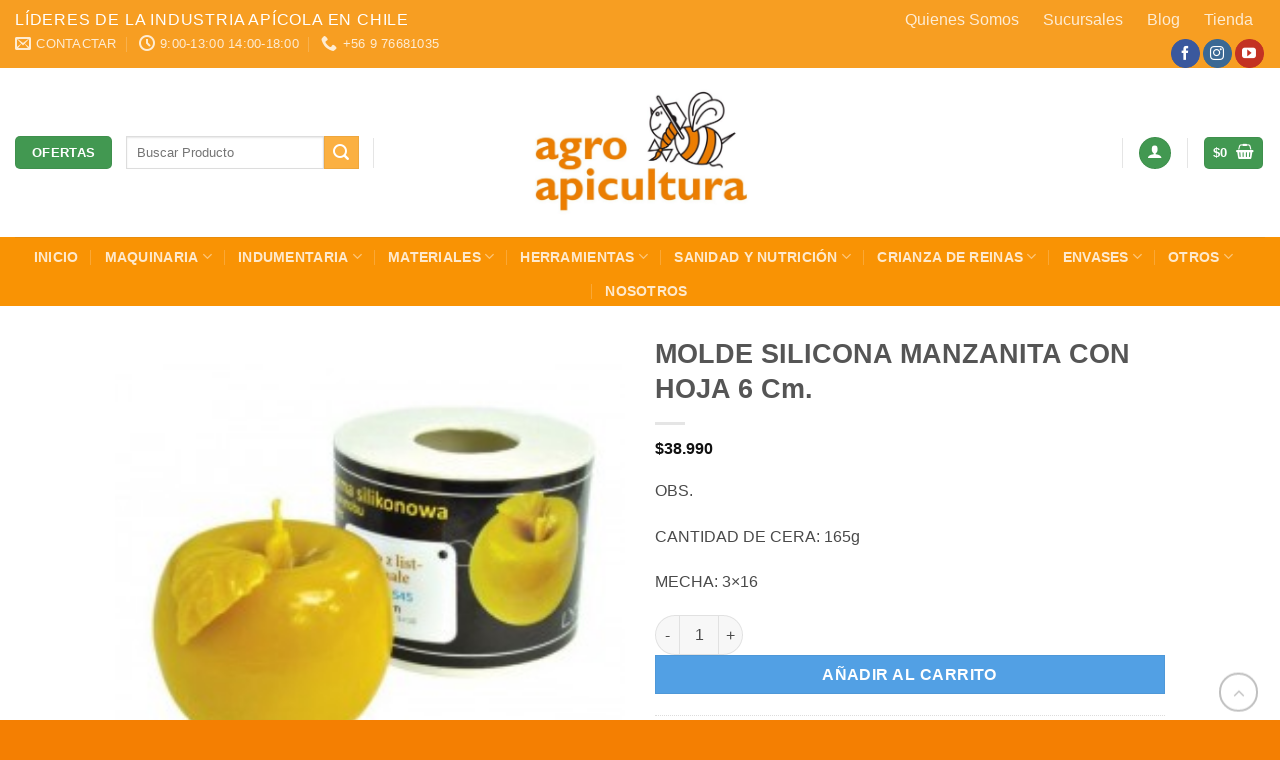

--- FILE ---
content_type: text/html; charset=UTF-8
request_url: https://www.apicola.cl/producto/molde-silicona-manzanita-con-hoja-6-cm/
body_size: 167215
content:
<!DOCTYPE html>
<html lang="es" prefix="og: https://ogp.me/ns#" class="loading-site no-js">
<head>
	<meta charset="UTF-8" />
	<link rel="profile" href="http://gmpg.org/xfn/11" />
	<link rel="pingback" href="https://www.apicola.cl/xmlrpc.php" />

	<script>(function(html){html.className = html.className.replace(/\bno-js\b/,'js')})(document.documentElement);</script>

<!-- Google Tag Manager by PYS -->
<script data-cfasync="false" data-pagespeed-no-defer>
	var pys_datalayer_name = "dataLayerPYS";
	window.dataLayerPYS = window.dataLayerPYS || [];</script> 
<!-- End Google Tag Manager by PYS --><meta name="viewport" content="width=device-width, initial-scale=1" />
<!-- Optimización para motores de búsqueda de Rank Math -  https://rankmath.com/ -->
<title>MOLDE SILICONA MANZANITA CON HOJA 6 Cm. - Líderes de La Industria Apícola en Chile - AGRO APICULTURA</title>
<meta name="description" content="OBS. CANTIDAD DE CERA: 165g MECHA: 3x16"/>
<meta name="robots" content="follow, index, max-snippet:-1, max-video-preview:-1, max-image-preview:large"/>
<link rel="canonical" href="https://www.apicola.cl/producto/molde-silicona-manzanita-con-hoja-6-cm/" />
<meta property="og:locale" content="es_ES" />
<meta property="og:type" content="product" />
<meta property="og:title" content="MOLDE SILICONA MANZANITA CON HOJA 6 Cm. - Líderes de La Industria Apícola en Chile - AGRO APICULTURA" />
<meta property="og:description" content="OBS. CANTIDAD DE CERA: 165g MECHA: 3x16" />
<meta property="og:url" content="https://www.apicola.cl/producto/molde-silicona-manzanita-con-hoja-6-cm/" />
<meta property="og:site_name" content="Líderes de La Industria Apícola en Chile - AGRO APICULTURA" />
<meta property="og:updated_time" content="2026-01-13T17:06:31-03:00" />
<meta property="og:image" content="https://www.apicola.cl/wp-content/uploads/2017/02/M2028-MANZANITA-CON-HOJA-6-CM-LYFS45-1.jpg" />
<meta property="og:image:secure_url" content="https://www.apicola.cl/wp-content/uploads/2017/02/M2028-MANZANITA-CON-HOJA-6-CM-LYFS45-1.jpg" />
<meta property="og:image:width" content="250" />
<meta property="og:image:height" content="250" />
<meta property="og:image:alt" content="MOLDE SILICONA MANZANITA CON HOJA 6 Cm." />
<meta property="og:image:type" content="image/jpeg" />
<meta property="product:price:amount" content="38990" />
<meta property="product:price:currency" content="CLP" />
<meta property="product:availability" content="instock" />
<meta name="twitter:card" content="summary_large_image" />
<meta name="twitter:title" content="MOLDE SILICONA MANZANITA CON HOJA 6 Cm. - Líderes de La Industria Apícola en Chile - AGRO APICULTURA" />
<meta name="twitter:description" content="OBS. CANTIDAD DE CERA: 165g MECHA: 3x16" />
<meta name="twitter:image" content="https://www.apicola.cl/wp-content/uploads/2017/02/M2028-MANZANITA-CON-HOJA-6-CM-LYFS45-1.jpg" />
<meta name="twitter:label1" content="Precio" />
<meta name="twitter:data1" content="&#036;38.990" />
<meta name="twitter:label2" content="Disponibilidad" />
<meta name="twitter:data2" content="Hay existencias" />
<script type="application/ld+json" class="rank-math-schema">{"@context":"https://schema.org","@graph":[{"@type":"Organization","@id":"https://www.apicola.cl/#organization","name":"Agro Apicultura","url":"https://www.apicola.cl","sameAs":["https://www.facebook.com/AgroApicultura/"],"logo":{"@type":"ImageObject","@id":"https://www.apicola.cl/#logo","url":"https://www.apicola.cl/wp-content/uploads/2017/06/logo-1.png","contentUrl":"https://www.apicola.cl/wp-content/uploads/2017/06/logo-1.png","caption":"Agro Apicultura","inLanguage":"es"}},{"@type":"WebSite","@id":"https://www.apicola.cl/#website","url":"https://www.apicola.cl","name":"Agro Apicultura","publisher":{"@id":"https://www.apicola.cl/#organization"},"inLanguage":"es"},{"@type":"ImageObject","@id":"https://www.apicola.cl/wp-content/uploads/2017/02/M2028-MANZANITA-CON-HOJA-6-CM-LYFS45-1.jpg","url":"https://www.apicola.cl/wp-content/uploads/2017/02/M2028-MANZANITA-CON-HOJA-6-CM-LYFS45-1.jpg","width":"250","height":"250","inLanguage":"es"},{"@type":"ItemPage","@id":"https://www.apicola.cl/producto/molde-silicona-manzanita-con-hoja-6-cm/#webpage","url":"https://www.apicola.cl/producto/molde-silicona-manzanita-con-hoja-6-cm/","name":"MOLDE SILICONA MANZANITA CON HOJA 6 Cm. - L\u00edderes de La Industria Ap\u00edcola en Chile - AGRO APICULTURA","datePublished":"2017-02-20T11:13:42-03:00","dateModified":"2026-01-13T17:06:31-03:00","isPartOf":{"@id":"https://www.apicola.cl/#website"},"primaryImageOfPage":{"@id":"https://www.apicola.cl/wp-content/uploads/2017/02/M2028-MANZANITA-CON-HOJA-6-CM-LYFS45-1.jpg"},"inLanguage":"es"},{"@type":"Product","name":"MOLDE SILICONA MANZANITA CON HOJA 6 Cm. - L\u00edderes de La Industria Ap\u00edcola en Chile - AGRO APICULTURA","description":"OBS. CANTIDAD DE CERA: 165g MECHA: 3x16","sku":"FS45","category":"Moldes para Velas","mainEntityOfPage":{"@id":"https://www.apicola.cl/producto/molde-silicona-manzanita-con-hoja-6-cm/#webpage"},"image":[{"@type":"ImageObject","url":"https://www.apicola.cl/wp-content/uploads/2017/02/M2028-MANZANITA-CON-HOJA-6-CM-LYFS45-1.jpg","height":"250","width":"250"}],"offers":{"@type":"Offer","price":"38990","priceCurrency":"CLP","priceValidUntil":"2027-12-31","availability":"http://schema.org/InStock","itemCondition":"NewCondition","url":"https://www.apicola.cl/producto/molde-silicona-manzanita-con-hoja-6-cm/","seller":{"@type":"Organization","@id":"https://www.apicola.cl/","name":"Agro Apicultura","url":"https://www.apicola.cl","logo":"https://www.apicola.cl/wp-content/uploads/2017/06/logo-1.png"}},"@id":"https://www.apicola.cl/producto/molde-silicona-manzanita-con-hoja-6-cm/#richSnippet"}]}</script>
<!-- /Plugin Rank Math WordPress SEO -->

<script type='application/javascript' id='pys-version-script'>console.log('PixelYourSite PRO version 11.0.0');</script>
<link rel='dns-prefetch' href='//www.googletagmanager.com' />

<link rel='prefetch' href='https://www.apicola.cl/wp-content/themes/flatsome/assets/js/flatsome.js?ver=e2eddd6c228105dac048' />
<link rel='prefetch' href='https://www.apicola.cl/wp-content/themes/flatsome/assets/js/chunk.slider.js?ver=3.20.4' />
<link rel='prefetch' href='https://www.apicola.cl/wp-content/themes/flatsome/assets/js/chunk.popups.js?ver=3.20.4' />
<link rel='prefetch' href='https://www.apicola.cl/wp-content/themes/flatsome/assets/js/chunk.tooltips.js?ver=3.20.4' />
<link rel='prefetch' href='https://www.apicola.cl/wp-content/themes/flatsome/assets/js/woocommerce.js?ver=1c9be63d628ff7c3ff4c' />
<link rel="alternate" type="application/rss+xml" title="Líderes de La Industria Apícola en Chile - AGRO APICULTURA &raquo; Feed" href="https://www.apicola.cl/feed/" />
<link rel="alternate" type="application/rss+xml" title="Líderes de La Industria Apícola en Chile - AGRO APICULTURA &raquo; Feed de los comentarios" href="https://www.apicola.cl/comments/feed/" />
<link rel="alternate" title="oEmbed (JSON)" type="application/json+oembed" href="https://www.apicola.cl/wp-json/oembed/1.0/embed?url=https%3A%2F%2Fwww.apicola.cl%2Fproducto%2Fmolde-silicona-manzanita-con-hoja-6-cm%2F" />
<link rel="alternate" title="oEmbed (XML)" type="text/xml+oembed" href="https://www.apicola.cl/wp-json/oembed/1.0/embed?url=https%3A%2F%2Fwww.apicola.cl%2Fproducto%2Fmolde-silicona-manzanita-con-hoja-6-cm%2F&#038;format=xml" />
<style id='wp-img-auto-sizes-contain-inline-css' type='text/css'>
img:is([sizes=auto i],[sizes^="auto," i]){contain-intrinsic-size:3000px 1500px}
/*# sourceURL=wp-img-auto-sizes-contain-inline-css */
</style>
<link rel='stylesheet' id='wc-chilean-bundle-css' href='https://www.apicola.cl/wp-content/plugins/rut-chileno-con-validacion/public/css/wc-chilean-bundle-public.css?ver=1.1.0' type='text/css' media='all' />
<link rel='stylesheet' id='photoswipe-css' href='https://www.apicola.cl/wp-content/plugins/woocommerce/assets/css/photoswipe/photoswipe.min.css?ver=10.4.3' type='text/css' media='all' />
<link rel='stylesheet' id='photoswipe-default-skin-css' href='https://www.apicola.cl/wp-content/plugins/woocommerce/assets/css/photoswipe/default-skin/default-skin.min.css?ver=10.4.3' type='text/css' media='all' />
<style id='woocommerce-inline-inline-css' type='text/css'>
.woocommerce form .form-row .required { visibility: visible; }
/*# sourceURL=woocommerce-inline-inline-css */
</style>
<link data-minify="1" rel='stylesheet' id='yith_wcbm_badge_style-css' href='https://www.apicola.cl/wp-content/cache/min/1/wp-content/plugins/yith-woocommerce-badges-management/assets/css/frontend.css?ver=1769288911' type='text/css' media='all' />
<style id='yith_wcbm_badge_style-inline-css' type='text/css'>
.yith-wcbm-badge.yith-wcbm-badge-text.yith-wcbm-badge-30842 {
				top: 0; left: 0; 
				
				-ms-transform: ; 
				-webkit-transform: ; 
				transform: ;
				padding: 0px 0px 0px 0px;
				background-color:#f9ba0c; border-radius: 0px 0px 0px 0px; width:100px; height:25px;
			}.yith-wcbm-badge.yith-wcbm-badge-text.yith-wcbm-badge-30843 {
				top: 0; left: 0; 
				
				-ms-transform: ; 
				-webkit-transform: ; 
				transform: ;
				padding: 0px 0px 0px 0px;
				background-color:#23a3ff; border-radius: 0px 0px 0px 0px; width:100px; height:30px;
			}.yith-wcbm-badge.yith-wcbm-badge-text.yith-wcbm-badge-31169 {
				top: 0; left: 0; 
				
				-ms-transform: ; 
				-webkit-transform: ; 
				transform: ;
				padding: 0px 0px 0px 0px;
				background-color:#e85b14; border-radius: 0px 0px 0px 0px; width:100px; height:25px;
			}.yith-wcbm-badge.yith-wcbm-badge-text.yith-wcbm-badge-31167 {
				top: 0; left: 0; 
				
				-ms-transform: ; 
				-webkit-transform: ; 
				transform: ;
				padding: 0px 0px 0px 0px;
				background-color:#e85d47; border-radius: 0px 0px 0px 0px; width:100px; height:30px;
			}
/*# sourceURL=yith_wcbm_badge_style-inline-css */
</style>
<link data-minify="1" rel='stylesheet' id='yith-gfont-open-sans-css' href='https://www.apicola.cl/wp-content/cache/min/1/wp-content/plugins/yith-woocommerce-badges-management/assets/fonts/open-sans/style.css?ver=1769288911' type='text/css' media='all' />
<link data-minify="1" rel='stylesheet' id='login-with-ajax-css' href='https://www.apicola.cl/wp-content/cache/min/1/wp-content/plugins/login-with-ajax/templates/widget.css?ver=1769288911' type='text/css' media='all' />
<link data-minify="1" rel='stylesheet' id='flatsome-main-css' href='https://www.apicola.cl/wp-content/cache/min/1/wp-content/themes/flatsome/assets/css/flatsome.css?ver=1769288911' type='text/css' media='all' />
<style id='flatsome-main-inline-css' type='text/css'>
@font-face {
				font-family: "fl-icons";
				font-display: block;
				src: url(https://www.apicola.cl/wp-content/themes/flatsome/assets/css/icons/fl-icons.eot?v=3.20.4);
				src:
					url(https://www.apicola.cl/wp-content/themes/flatsome/assets/css/icons/fl-icons.eot#iefix?v=3.20.4) format("embedded-opentype"),
					url(https://www.apicola.cl/wp-content/themes/flatsome/assets/css/icons/fl-icons.woff2?v=3.20.4) format("woff2"),
					url(https://www.apicola.cl/wp-content/themes/flatsome/assets/css/icons/fl-icons.ttf?v=3.20.4) format("truetype"),
					url(https://www.apicola.cl/wp-content/themes/flatsome/assets/css/icons/fl-icons.woff?v=3.20.4) format("woff"),
					url(https://www.apicola.cl/wp-content/themes/flatsome/assets/css/icons/fl-icons.svg?v=3.20.4#fl-icons) format("svg");
			}
/*# sourceURL=flatsome-main-inline-css */
</style>
<link data-minify="1" rel='stylesheet' id='flatsome-shop-css' href='https://www.apicola.cl/wp-content/cache/min/1/wp-content/themes/flatsome/assets/css/flatsome-shop.css?ver=1769288911' type='text/css' media='all' />
<link rel='stylesheet' id='flatsome-style-css' href='https://www.apicola.cl/wp-content/themes/agro-apicultura-2021/style.css?ver=3.0' type='text/css' media='all' />
<script type="text/javascript" src="https://www.apicola.cl/wp-includes/js/jquery/jquery.min.js?ver=3.7.1" id="jquery-core-js"></script>
<script data-minify="1" type="text/javascript" src="https://www.apicola.cl/wp-content/cache/min/1/wp-content/plugins/rut-chileno-con-validacion/public/js/wc-chilean-bundle-public.js?ver=1769288911" id="wc-chilean-bundle-js"></script>
<script type="text/javascript" src="https://www.apicola.cl/wp-content/plugins/woocommerce/assets/js/jquery-blockui/jquery.blockUI.min.js?ver=2.7.0-wc.10.4.3" id="wc-jquery-blockui-js" data-wp-strategy="defer"></script>
<script type="text/javascript" id="wc-add-to-cart-js-extra">
/* <![CDATA[ */
var wc_add_to_cart_params = {"ajax_url":"/wp-admin/admin-ajax.php","wc_ajax_url":"/?wc-ajax=%%endpoint%%","i18n_view_cart":"Ver carrito","cart_url":"https://www.apicola.cl/carrito/","is_cart":"","cart_redirect_after_add":"yes"};
//# sourceURL=wc-add-to-cart-js-extra
/* ]]> */
</script>
<script type="text/javascript" src="https://www.apicola.cl/wp-content/plugins/woocommerce/assets/js/frontend/add-to-cart.min.js?ver=10.4.3" id="wc-add-to-cart-js" defer="defer" data-wp-strategy="defer"></script>
<script type="text/javascript" src="https://www.apicola.cl/wp-content/plugins/woocommerce/assets/js/photoswipe/photoswipe.min.js?ver=4.1.1-wc.10.4.3" id="wc-photoswipe-js" defer="defer" data-wp-strategy="defer"></script>
<script type="text/javascript" src="https://www.apicola.cl/wp-content/plugins/woocommerce/assets/js/photoswipe/photoswipe-ui-default.min.js?ver=4.1.1-wc.10.4.3" id="wc-photoswipe-ui-default-js" defer="defer" data-wp-strategy="defer"></script>
<script type="text/javascript" id="wc-single-product-js-extra">
/* <![CDATA[ */
var wc_single_product_params = {"i18n_required_rating_text":"Por favor elige una puntuaci\u00f3n","i18n_rating_options":["1 de 5 estrellas","2 de 5 estrellas","3 de 5 estrellas","4 de 5 estrellas","5 de 5 estrellas"],"i18n_product_gallery_trigger_text":"Ver galer\u00eda de im\u00e1genes a pantalla completa","review_rating_required":"no","flexslider":{"rtl":false,"animation":"slide","smoothHeight":true,"directionNav":false,"controlNav":"thumbnails","slideshow":false,"animationSpeed":500,"animationLoop":false,"allowOneSlide":false},"zoom_enabled":"","zoom_options":[],"photoswipe_enabled":"1","photoswipe_options":{"shareEl":false,"closeOnScroll":false,"history":false,"hideAnimationDuration":0,"showAnimationDuration":0},"flexslider_enabled":""};
//# sourceURL=wc-single-product-js-extra
/* ]]> */
</script>
<script type="text/javascript" src="https://www.apicola.cl/wp-content/plugins/woocommerce/assets/js/frontend/single-product.min.js?ver=10.4.3" id="wc-single-product-js" defer="defer" data-wp-strategy="defer"></script>
<script type="text/javascript" src="https://www.apicola.cl/wp-content/plugins/woocommerce/assets/js/js-cookie/js.cookie.min.js?ver=2.1.4-wc.10.4.3" id="wc-js-cookie-js" data-wp-strategy="defer"></script>
<script type="text/javascript" id="login-with-ajax-js-extra">
/* <![CDATA[ */
var LWA = {"ajaxurl":"https://www.apicola.cl/wp-admin/admin-ajax.php","off":""};
//# sourceURL=login-with-ajax-js-extra
/* ]]> */
</script>
<script type="text/javascript" src="https://www.apicola.cl/wp-content/plugins/login-with-ajax/templates/login-with-ajax.legacy.min.js?ver=4.5.1" id="login-with-ajax-js"></script>
<script type="text/javascript" src="https://www.apicola.cl/wp-content/plugins/login-with-ajax/ajaxify/ajaxify.min.js?ver=4.5.1" id="login-with-ajax-ajaxify-js"></script>
<script type="text/javascript" src="https://www.apicola.cl/wp-content/plugins/pixelyoursite-pro/dist/scripts/js.cookie-2.1.3.min.js?ver=2.1.3" id="js-cookie-pys-js"></script>
<script type="text/javascript" src="https://www.apicola.cl/wp-content/plugins/pixelyoursite-pro/dist/scripts/jquery.bind-first-0.2.3.min.js?ver=6.9" id="jquery-bind-first-js"></script>
<script data-minify="1" type="text/javascript" src="https://www.apicola.cl/wp-content/cache/min/1/wp-content/plugins/pixelyoursite-pro/dist/scripts/sha256.js?ver=1769288911" id="js-sha256-js"></script>
<script type="text/javascript" src="https://www.apicola.cl/wp-content/plugins/pixelyoursite-pro/dist/scripts/vimeo.min.js?ver=6.9" id="vimeo-js"></script>
<script type="text/javascript" id="pys-js-extra">
/* <![CDATA[ */
var pysOptions = {"staticEvents":{"facebook":{"woo_view_content":[{"delay":0,"type":"static","name":"ViewContent","eventID":"4a1624ee-5823-4edd-8809-c3924d631f41","pixelIds":["694227181248533"],"params":{"content_ids":["2633"],"content_type":"product","tags":"LYSON","content_name":"MOLDE SILICONA MANZANITA CON HOJA 6 Cm.","category_name":"Moldes para Velas, Figuras y Animales","value":38990,"currency":"CLP","contents":[{"id":"2633","quantity":1}],"product_price":38990,"page_title":"MOLDE SILICONA MANZANITA CON HOJA 6 Cm.","post_type":"product","post_id":2633,"plugin":"PixelYourSite","event_url":"www.apicola.cl/producto/molde-silicona-manzanita-con-hoja-6-cm/","user_role":"guest"},"e_id":"woo_view_content","ids":[],"hasTimeWindow":false,"timeWindow":0,"woo_order":"","edd_order":""}],"init_event":[{"delay":0,"type":"static","name":"PageView","eventID":"bc70de73-df0c-4dd7-b2c7-2c5f58e546f7","pixelIds":["694227181248533"],"params":{"categories":"Moldes para Velas, Figuras y Animales","tags":"LYSON","page_title":"MOLDE SILICONA MANZANITA CON HOJA 6 Cm.","post_type":"product","post_id":2633,"plugin":"PixelYourSite","event_url":"www.apicola.cl/producto/molde-silicona-manzanita-con-hoja-6-cm/","user_role":"guest"},"e_id":"init_event","ids":[],"hasTimeWindow":false,"timeWindow":0,"woo_order":"","edd_order":""}]}},"dynamicEvents":{"automatic_event_internal_link":{"facebook":{"delay":0,"type":"dyn","name":"InternalClick","eventID":"44a136ca-5a2f-4059-8b83-d788c4f4efb4","pixelIds":["694227181248533"],"params":{"page_title":"MOLDE SILICONA MANZANITA CON HOJA 6 Cm.","post_type":"product","post_id":2633,"plugin":"PixelYourSite","event_url":"www.apicola.cl/producto/molde-silicona-manzanita-con-hoja-6-cm/","user_role":"guest"},"e_id":"automatic_event_internal_link","ids":[],"hasTimeWindow":false,"timeWindow":0,"woo_order":"","edd_order":""}},"automatic_event_outbound_link":{"facebook":{"delay":0,"type":"dyn","name":"OutboundClick","eventID":"a523330d-8aa2-48bb-b848-45a55a8f5f11","pixelIds":["694227181248533"],"params":{"page_title":"MOLDE SILICONA MANZANITA CON HOJA 6 Cm.","post_type":"product","post_id":2633,"plugin":"PixelYourSite","event_url":"www.apicola.cl/producto/molde-silicona-manzanita-con-hoja-6-cm/","user_role":"guest"},"e_id":"automatic_event_outbound_link","ids":[],"hasTimeWindow":false,"timeWindow":0,"woo_order":"","edd_order":""}},"automatic_event_video":{"facebook":{"delay":0,"type":"dyn","name":"WatchVideo","eventID":"9cbccaa4-b4dc-4a5a-ad74-3e6780c832c6","pixelIds":["694227181248533"],"params":{"page_title":"MOLDE SILICONA MANZANITA CON HOJA 6 Cm.","post_type":"product","post_id":2633,"plugin":"PixelYourSite","event_url":"www.apicola.cl/producto/molde-silicona-manzanita-con-hoja-6-cm/","user_role":"guest"},"e_id":"automatic_event_video","ids":[],"hasTimeWindow":false,"timeWindow":0,"woo_order":"","edd_order":""}},"automatic_event_tel_link":{"facebook":{"delay":0,"type":"dyn","name":"TelClick","eventID":"ff9ed011-148d-4d73-9a4e-2df98a24bea6","pixelIds":["694227181248533"],"params":{"page_title":"MOLDE SILICONA MANZANITA CON HOJA 6 Cm.","post_type":"product","post_id":2633,"plugin":"PixelYourSite","event_url":"www.apicola.cl/producto/molde-silicona-manzanita-con-hoja-6-cm/","user_role":"guest"},"e_id":"automatic_event_tel_link","ids":[],"hasTimeWindow":false,"timeWindow":0,"woo_order":"","edd_order":""}},"automatic_event_email_link":{"facebook":{"delay":0,"type":"dyn","name":"EmailClick","eventID":"6b309333-6183-4ea3-88f5-2923706d0bc2","pixelIds":["694227181248533"],"params":{"page_title":"MOLDE SILICONA MANZANITA CON HOJA 6 Cm.","post_type":"product","post_id":2633,"plugin":"PixelYourSite","event_url":"www.apicola.cl/producto/molde-silicona-manzanita-con-hoja-6-cm/","user_role":"guest"},"e_id":"automatic_event_email_link","ids":[],"hasTimeWindow":false,"timeWindow":0,"woo_order":"","edd_order":""}},"automatic_event_form":{"facebook":{"delay":0,"type":"dyn","name":"Form","eventID":"0578d36e-5b29-483f-aab8-2fb4715f8146","pixelIds":["694227181248533"],"params":{"page_title":"MOLDE SILICONA MANZANITA CON HOJA 6 Cm.","post_type":"product","post_id":2633,"plugin":"PixelYourSite","event_url":"www.apicola.cl/producto/molde-silicona-manzanita-con-hoja-6-cm/","user_role":"guest"},"e_id":"automatic_event_form","ids":[],"hasTimeWindow":false,"timeWindow":0,"woo_order":"","edd_order":""}},"automatic_event_download":{"facebook":{"delay":0,"type":"dyn","name":"Download","extensions":["","doc","exe","js","pdf","ppt","tgz","zip","xls"],"eventID":"a3041665-4d41-4865-8e16-2c0e7117f42e","pixelIds":["694227181248533"],"params":{"page_title":"MOLDE SILICONA MANZANITA CON HOJA 6 Cm.","post_type":"product","post_id":2633,"plugin":"PixelYourSite","event_url":"www.apicola.cl/producto/molde-silicona-manzanita-con-hoja-6-cm/","user_role":"guest"},"e_id":"automatic_event_download","ids":[],"hasTimeWindow":false,"timeWindow":0,"woo_order":"","edd_order":""}},"automatic_event_comment":{"facebook":{"delay":0,"type":"dyn","name":"Comment","eventID":"8442e999-0996-4e44-ac2f-db64e9c1d8cb","pixelIds":["694227181248533"],"params":{"page_title":"MOLDE SILICONA MANZANITA CON HOJA 6 Cm.","post_type":"product","post_id":2633,"plugin":"PixelYourSite","event_url":"www.apicola.cl/producto/molde-silicona-manzanita-con-hoja-6-cm/","user_role":"guest"},"e_id":"automatic_event_comment","ids":[],"hasTimeWindow":false,"timeWindow":0,"woo_order":"","edd_order":""}},"automatic_event_adsense":{"facebook":{"delay":0,"type":"dyn","name":"AdSense","eventID":"c96829a9-fb92-45a5-839b-7be5e7fedd59","pixelIds":["694227181248533"],"params":{"page_title":"MOLDE SILICONA MANZANITA CON HOJA 6 Cm.","post_type":"product","post_id":2633,"plugin":"PixelYourSite","event_url":"www.apicola.cl/producto/molde-silicona-manzanita-con-hoja-6-cm/","user_role":"guest"},"e_id":"automatic_event_adsense","ids":[],"hasTimeWindow":false,"timeWindow":0,"woo_order":"","edd_order":""}}},"triggerEvents":[],"triggerEventTypes":[],"facebook":{"pixelIds":["694227181248533"],"advancedMatchingEnabled":true,"advancedMatching":[],"removeMetadata":false,"wooVariableAsSimple":false,"serverApiEnabled":true,"wooCRSendFromServer":false,"send_external_id":true},"gtm":{"trackingIds":[],"gtm_dataLayer_name":"dataLayerPYS","gtm_container_domain":"www.googletagmanager.com","gtm_container_identifier":"gtm","gtm_auth":"","gtm_preview":"","container_code":true,"check_list":"disabled","check_list_contain":[],"wooVariableAsSimple":true},"debug":"","siteUrl":"https://www.apicola.cl","ajaxUrl":"https://www.apicola.cl/wp-admin/admin-ajax.php","ajax_event":"0f5571b908","trackUTMs":"1","trackTrafficSource":"1","user_id":"0","enable_lading_page_param":"1","cookie_duration":"7","enable_event_day_param":"1","enable_event_month_param":"1","enable_event_time_param":"1","enable_remove_target_url_param":"1","enable_remove_download_url_param":"1","visit_data_model":"first_visit","last_visit_duration":"60","enable_auto_save_advance_matching":"1","enable_success_send_form":"","enable_automatic_events":"1","enable_event_video":"1","ajaxForServerEvent":"1","ajaxForServerStaticEvent":"1","send_external_id":"1","external_id_expire":"180","google_consent_mode":"1","data_persistency":"keep_data","advance_matching_form":{"enable_advance_matching_forms":true,"advance_matching_fn_names":["first_name","first-name","first name","name"],"advance_matching_ln_names":["last_name","last-name","last name"],"advance_matching_tel_names":["phone","tel"],"advance_matching_em_names":[]},"advance_matching_url":{"enable_advance_matching_url":true,"advance_matching_fn_names":[],"advance_matching_ln_names":[],"advance_matching_tel_names":[],"advance_matching_em_names":[]},"track_dynamic_fields":[],"gdpr":{"ajax_enabled":false,"all_disabled_by_api":false,"facebook_disabled_by_api":false,"tiktok_disabled_by_api":false,"analytics_disabled_by_api":false,"google_ads_disabled_by_api":false,"pinterest_disabled_by_api":false,"bing_disabled_by_api":false,"externalID_disabled_by_api":false,"facebook_prior_consent_enabled":true,"tiktok_prior_consent_enabled":true,"analytics_prior_consent_enabled":true,"google_ads_prior_consent_enabled":true,"pinterest_prior_consent_enabled":true,"bing_prior_consent_enabled":true,"cookiebot_integration_enabled":false,"cookiebot_facebook_consent_category":"marketing","cookiebot_tiktok_consent_category":"marketing","cookiebot_analytics_consent_category":"statistics","cookiebot_google_ads_consent_category":"marketing","cookiebot_pinterest_consent_category":"marketing","cookiebot_bing_consent_category":"marketing","cookie_notice_integration_enabled":false,"cookie_law_info_integration_enabled":false,"real_cookie_banner_integration_enabled":false,"consent_magic_integration_enabled":false,"analytics_storage":{"enabled":true,"value":"granted","filter":false},"ad_storage":{"enabled":true,"value":"granted","filter":false},"ad_user_data":{"enabled":true,"value":"granted","filter":false},"ad_personalization":{"enabled":true,"value":"granted","filter":false}},"cookie":{"disabled_all_cookie":false,"disabled_start_session_cookie":false,"disabled_advanced_form_data_cookie":false,"disabled_landing_page_cookie":false,"disabled_first_visit_cookie":false,"disabled_trafficsource_cookie":false,"disabled_utmTerms_cookie":false,"disabled_utmId_cookie":false},"tracking_analytics":{"TrafficSource":"direct","TrafficLanding":"https://www.apicola.cl/producto/molde-silicona-manzanita-con-hoja-6-cm/","TrafficUtms":[],"TrafficUtmsId":[],"userDataEnable":true,"userData":{"emails":[],"phones":[],"addresses":[]},"use_encoding_provided_data":true,"use_multiple_provided_data":true},"automatic":{"enable_youtube":true,"enable_vimeo":true,"enable_video":true},"woo":{"enabled":true,"enabled_save_data_to_orders":true,"addToCartOnButtonEnabled":true,"addToCartOnButtonValueEnabled":true,"addToCartOnButtonValueOption":"price","woo_purchase_on_transaction":true,"singleProductId":2633,"affiliateEnabled":false,"removeFromCartSelector":"form.woocommerce-cart-form .remove","addToCartCatchMethod":"add_cart_hook","is_order_received_page":false,"containOrderId":false,"affiliateEventName":"Lead"},"edd":{"enabled":false}};
//# sourceURL=pys-js-extra
/* ]]> */
</script>
<script data-minify="1" type="text/javascript" src="https://www.apicola.cl/wp-content/cache/min/1/wp-content/plugins/pixelyoursite-pro/dist/scripts/public.js?ver=1769288911" id="pys-js"></script>
<link rel="https://api.w.org/" href="https://www.apicola.cl/wp-json/" /><link rel="alternate" title="JSON" type="application/json" href="https://www.apicola.cl/wp-json/wp/v2/product/2633" /><link rel="EditURI" type="application/rsd+xml" title="RSD" href="https://www.apicola.cl/xmlrpc.php?rsd" />
<meta name="generator" content="WordPress 6.9" />
<link rel='shortlink' href='https://www.apicola.cl/?p=2633' />
<meta name="generator" content="Site Kit by Google 1.170.0" />	<noscript><style>.woocommerce-product-gallery{ opacity: 1 !important; }</style></noscript>
	<link rel="icon" href="https://www.apicola.cl/wp-content/uploads/2018/07/favicon_Mesa-de-trabajo-1.png" sizes="32x32" />
<link rel="icon" href="https://www.apicola.cl/wp-content/uploads/2018/07/favicon_Mesa-de-trabajo-1.png" sizes="192x192" />
<link rel="apple-touch-icon" href="https://www.apicola.cl/wp-content/uploads/2018/07/favicon_Mesa-de-trabajo-1.png" />
<meta name="msapplication-TileImage" content="https://www.apicola.cl/wp-content/uploads/2018/07/favicon_Mesa-de-trabajo-1.png" />
<style id="custom-css" type="text/css">:root {--primary-color: #429851;--fs-color-primary: #429851;--fs-color-secondary: #fbb041;--fs-color-success: #f3a353;--fs-color-alert: #fa8072;--fs-color-base: #4a4a4a;--fs-experimental-link-color: #6f4e37;--fs-experimental-link-color-hover: #111;}.tooltipster-base {--tooltip-color: #fff;--tooltip-bg-color: #000;}.off-canvas-right .mfp-content, .off-canvas-left .mfp-content {--drawer-width: 300px;}.off-canvas .mfp-content.off-canvas-cart {--drawer-width: 360px;}.header-main{height: 169px}#logo img{max-height: 169px}#logo{width:416px;}#logo img{padding:11px 0;}.header-bottom{min-height: 50px}.header-top{min-height: 20px}.transparent .header-main{height: 265px}.transparent #logo img{max-height: 265px}.has-transparent + .page-title:first-of-type,.has-transparent + #main > .page-title,.has-transparent + #main > div > .page-title,.has-transparent + #main .page-header-wrapper:first-of-type .page-title{padding-top: 345px;}.header.show-on-scroll,.stuck .header-main{height:70px!important}.stuck #logo img{max-height: 70px!important}.search-form{ width: 60%;}.header-bg-color {background-color: rgba(255,255,255,0.9)}.header-bottom {background-color: #f99304}.top-bar-nav > li > a{line-height: 29px }.stuck .header-main .nav > li > a{line-height: 50px }.header-bottom-nav > li > a{line-height: 10px }@media (max-width: 549px) {.header-main{height: 70px}#logo img{max-height: 70px}}.nav-dropdown-has-arrow.nav-dropdown-has-border li.has-dropdown:before{border-bottom-color: #FFFFFF;}.nav .nav-dropdown{border-color: #FFFFFF }.nav-dropdown{border-radius:3px}.nav-dropdown{font-size:91%}.nav-dropdown-has-arrow li.has-dropdown:after{border-bottom-color: #FFFFFF;}.nav .nav-dropdown{background-color: #FFFFFF}.header-top{background-color:#f79e22!important;}.current .breadcrumb-step, [data-icon-label]:after, .button#place_order,.button.checkout,.checkout-button,.single_add_to_cart_button.button, .sticky-add-to-cart-select-options-button{background-color: #52a0e4!important }.has-equal-box-heights .box-image {padding-top: 100%;}.price del, .product_list_widget del, del .woocommerce-Price-amount { color: #f97a7a; }ins .woocommerce-Price-amount { color: #e2901c; }@media screen and (min-width: 550px){.products .box-vertical .box-image{min-width: 247px!important;width: 247px!important;}}.footer-2{background-color: rgba(20,112,4,0.9)}.absolute-footer, html{background-color: #f47f02}.nav-vertical-fly-out > li + li {border-top-width: 1px; border-top-style: solid;}.label-new.menu-item > a:after{content:"Nuevo";}.label-hot.menu-item > a:after{content:"Caliente";}.label-sale.menu-item > a:after{content:"Oferta";}.label-popular.menu-item > a:after{content:"Populares";}</style>		<style type="text/css" id="wp-custom-css">
			.sub-menu .menu-item a{
	text-transform: capitalize !important;
}

.text-center{
	text-align:center !important;
}
.out-of-stock-label, .yith-wcbm-badge{
	transform: rotate(-35deg);
	padding: 0!important;
	color:white !important;
	width:60%;
	top:18% !important;
	z-index:2;
}
.product-images .out-of-stock-label{
	
    text-align: center;
    background: #d47e00 !important;
    position: absolute;
		text-transform:uppercase;
		font-weight:800 !important;
	padding:10px !important;
}
.box-image .out-of-stock-label{
    text-align: center;
    background: #d47e00 !important;
    position: absolute;
		text-transform:uppercase;
		font-weight:800 !important;
margin-top:10px;
	font-size:11px;
}
.stock{
	text-align:center;
}
.shipping-pickup-store td{
	width:40% !important;
}
.html_topbar_right{
	display:none !important;
}
.container-image-and-badge {
	position:inherit !important;
}
.top-bar-nav a.nav-top-link,.html_topbar_left {
	font-size:1em !important;
}
@media (max-width: 600px) {
	.titulo-izquierdo {
    font-size: 12px !important;
		display:block;
    margin-top: 5px !important;
		
}
}

.icon{
	opacity:1 !important
}
.absolute-footer{
	color:white;
}
.absolute-footer a{
	font-weight:bold;
}
.woocommerce-input-wrapper{
	width:100%;
}		</style>
		<style id="kirki-inline-styles"></style><link data-minify="1" rel='stylesheet' id='wc-blocks-style-css' href='https://www.apicola.cl/wp-content/cache/min/1/wp-content/plugins/woocommerce/assets/client/blocks/wc-blocks.css?ver=1769288911' type='text/css' media='all' />
<style id='global-styles-inline-css' type='text/css'>
:root{--wp--preset--aspect-ratio--square: 1;--wp--preset--aspect-ratio--4-3: 4/3;--wp--preset--aspect-ratio--3-4: 3/4;--wp--preset--aspect-ratio--3-2: 3/2;--wp--preset--aspect-ratio--2-3: 2/3;--wp--preset--aspect-ratio--16-9: 16/9;--wp--preset--aspect-ratio--9-16: 9/16;--wp--preset--color--black: #000000;--wp--preset--color--cyan-bluish-gray: #abb8c3;--wp--preset--color--white: #ffffff;--wp--preset--color--pale-pink: #f78da7;--wp--preset--color--vivid-red: #cf2e2e;--wp--preset--color--luminous-vivid-orange: #ff6900;--wp--preset--color--luminous-vivid-amber: #fcb900;--wp--preset--color--light-green-cyan: #7bdcb5;--wp--preset--color--vivid-green-cyan: #00d084;--wp--preset--color--pale-cyan-blue: #8ed1fc;--wp--preset--color--vivid-cyan-blue: #0693e3;--wp--preset--color--vivid-purple: #9b51e0;--wp--preset--color--primary: #429851;--wp--preset--color--secondary: #fbb041;--wp--preset--color--success: #f3a353;--wp--preset--color--alert: #fa8072;--wp--preset--gradient--vivid-cyan-blue-to-vivid-purple: linear-gradient(135deg,rgb(6,147,227) 0%,rgb(155,81,224) 100%);--wp--preset--gradient--light-green-cyan-to-vivid-green-cyan: linear-gradient(135deg,rgb(122,220,180) 0%,rgb(0,208,130) 100%);--wp--preset--gradient--luminous-vivid-amber-to-luminous-vivid-orange: linear-gradient(135deg,rgb(252,185,0) 0%,rgb(255,105,0) 100%);--wp--preset--gradient--luminous-vivid-orange-to-vivid-red: linear-gradient(135deg,rgb(255,105,0) 0%,rgb(207,46,46) 100%);--wp--preset--gradient--very-light-gray-to-cyan-bluish-gray: linear-gradient(135deg,rgb(238,238,238) 0%,rgb(169,184,195) 100%);--wp--preset--gradient--cool-to-warm-spectrum: linear-gradient(135deg,rgb(74,234,220) 0%,rgb(151,120,209) 20%,rgb(207,42,186) 40%,rgb(238,44,130) 60%,rgb(251,105,98) 80%,rgb(254,248,76) 100%);--wp--preset--gradient--blush-light-purple: linear-gradient(135deg,rgb(255,206,236) 0%,rgb(152,150,240) 100%);--wp--preset--gradient--blush-bordeaux: linear-gradient(135deg,rgb(254,205,165) 0%,rgb(254,45,45) 50%,rgb(107,0,62) 100%);--wp--preset--gradient--luminous-dusk: linear-gradient(135deg,rgb(255,203,112) 0%,rgb(199,81,192) 50%,rgb(65,88,208) 100%);--wp--preset--gradient--pale-ocean: linear-gradient(135deg,rgb(255,245,203) 0%,rgb(182,227,212) 50%,rgb(51,167,181) 100%);--wp--preset--gradient--electric-grass: linear-gradient(135deg,rgb(202,248,128) 0%,rgb(113,206,126) 100%);--wp--preset--gradient--midnight: linear-gradient(135deg,rgb(2,3,129) 0%,rgb(40,116,252) 100%);--wp--preset--font-size--small: 13px;--wp--preset--font-size--medium: 20px;--wp--preset--font-size--large: 36px;--wp--preset--font-size--x-large: 42px;--wp--preset--spacing--20: 0.44rem;--wp--preset--spacing--30: 0.67rem;--wp--preset--spacing--40: 1rem;--wp--preset--spacing--50: 1.5rem;--wp--preset--spacing--60: 2.25rem;--wp--preset--spacing--70: 3.38rem;--wp--preset--spacing--80: 5.06rem;--wp--preset--shadow--natural: 6px 6px 9px rgba(0, 0, 0, 0.2);--wp--preset--shadow--deep: 12px 12px 50px rgba(0, 0, 0, 0.4);--wp--preset--shadow--sharp: 6px 6px 0px rgba(0, 0, 0, 0.2);--wp--preset--shadow--outlined: 6px 6px 0px -3px rgb(255, 255, 255), 6px 6px rgb(0, 0, 0);--wp--preset--shadow--crisp: 6px 6px 0px rgb(0, 0, 0);}:where(body) { margin: 0; }.wp-site-blocks > .alignleft { float: left; margin-right: 2em; }.wp-site-blocks > .alignright { float: right; margin-left: 2em; }.wp-site-blocks > .aligncenter { justify-content: center; margin-left: auto; margin-right: auto; }:where(.is-layout-flex){gap: 0.5em;}:where(.is-layout-grid){gap: 0.5em;}.is-layout-flow > .alignleft{float: left;margin-inline-start: 0;margin-inline-end: 2em;}.is-layout-flow > .alignright{float: right;margin-inline-start: 2em;margin-inline-end: 0;}.is-layout-flow > .aligncenter{margin-left: auto !important;margin-right: auto !important;}.is-layout-constrained > .alignleft{float: left;margin-inline-start: 0;margin-inline-end: 2em;}.is-layout-constrained > .alignright{float: right;margin-inline-start: 2em;margin-inline-end: 0;}.is-layout-constrained > .aligncenter{margin-left: auto !important;margin-right: auto !important;}.is-layout-constrained > :where(:not(.alignleft):not(.alignright):not(.alignfull)){margin-left: auto !important;margin-right: auto !important;}body .is-layout-flex{display: flex;}.is-layout-flex{flex-wrap: wrap;align-items: center;}.is-layout-flex > :is(*, div){margin: 0;}body .is-layout-grid{display: grid;}.is-layout-grid > :is(*, div){margin: 0;}body{padding-top: 0px;padding-right: 0px;padding-bottom: 0px;padding-left: 0px;}a:where(:not(.wp-element-button)){text-decoration: none;}:root :where(.wp-element-button, .wp-block-button__link){background-color: #32373c;border-width: 0;color: #fff;font-family: inherit;font-size: inherit;font-style: inherit;font-weight: inherit;letter-spacing: inherit;line-height: inherit;padding-top: calc(0.667em + 2px);padding-right: calc(1.333em + 2px);padding-bottom: calc(0.667em + 2px);padding-left: calc(1.333em + 2px);text-decoration: none;text-transform: inherit;}.has-black-color{color: var(--wp--preset--color--black) !important;}.has-cyan-bluish-gray-color{color: var(--wp--preset--color--cyan-bluish-gray) !important;}.has-white-color{color: var(--wp--preset--color--white) !important;}.has-pale-pink-color{color: var(--wp--preset--color--pale-pink) !important;}.has-vivid-red-color{color: var(--wp--preset--color--vivid-red) !important;}.has-luminous-vivid-orange-color{color: var(--wp--preset--color--luminous-vivid-orange) !important;}.has-luminous-vivid-amber-color{color: var(--wp--preset--color--luminous-vivid-amber) !important;}.has-light-green-cyan-color{color: var(--wp--preset--color--light-green-cyan) !important;}.has-vivid-green-cyan-color{color: var(--wp--preset--color--vivid-green-cyan) !important;}.has-pale-cyan-blue-color{color: var(--wp--preset--color--pale-cyan-blue) !important;}.has-vivid-cyan-blue-color{color: var(--wp--preset--color--vivid-cyan-blue) !important;}.has-vivid-purple-color{color: var(--wp--preset--color--vivid-purple) !important;}.has-primary-color{color: var(--wp--preset--color--primary) !important;}.has-secondary-color{color: var(--wp--preset--color--secondary) !important;}.has-success-color{color: var(--wp--preset--color--success) !important;}.has-alert-color{color: var(--wp--preset--color--alert) !important;}.has-black-background-color{background-color: var(--wp--preset--color--black) !important;}.has-cyan-bluish-gray-background-color{background-color: var(--wp--preset--color--cyan-bluish-gray) !important;}.has-white-background-color{background-color: var(--wp--preset--color--white) !important;}.has-pale-pink-background-color{background-color: var(--wp--preset--color--pale-pink) !important;}.has-vivid-red-background-color{background-color: var(--wp--preset--color--vivid-red) !important;}.has-luminous-vivid-orange-background-color{background-color: var(--wp--preset--color--luminous-vivid-orange) !important;}.has-luminous-vivid-amber-background-color{background-color: var(--wp--preset--color--luminous-vivid-amber) !important;}.has-light-green-cyan-background-color{background-color: var(--wp--preset--color--light-green-cyan) !important;}.has-vivid-green-cyan-background-color{background-color: var(--wp--preset--color--vivid-green-cyan) !important;}.has-pale-cyan-blue-background-color{background-color: var(--wp--preset--color--pale-cyan-blue) !important;}.has-vivid-cyan-blue-background-color{background-color: var(--wp--preset--color--vivid-cyan-blue) !important;}.has-vivid-purple-background-color{background-color: var(--wp--preset--color--vivid-purple) !important;}.has-primary-background-color{background-color: var(--wp--preset--color--primary) !important;}.has-secondary-background-color{background-color: var(--wp--preset--color--secondary) !important;}.has-success-background-color{background-color: var(--wp--preset--color--success) !important;}.has-alert-background-color{background-color: var(--wp--preset--color--alert) !important;}.has-black-border-color{border-color: var(--wp--preset--color--black) !important;}.has-cyan-bluish-gray-border-color{border-color: var(--wp--preset--color--cyan-bluish-gray) !important;}.has-white-border-color{border-color: var(--wp--preset--color--white) !important;}.has-pale-pink-border-color{border-color: var(--wp--preset--color--pale-pink) !important;}.has-vivid-red-border-color{border-color: var(--wp--preset--color--vivid-red) !important;}.has-luminous-vivid-orange-border-color{border-color: var(--wp--preset--color--luminous-vivid-orange) !important;}.has-luminous-vivid-amber-border-color{border-color: var(--wp--preset--color--luminous-vivid-amber) !important;}.has-light-green-cyan-border-color{border-color: var(--wp--preset--color--light-green-cyan) !important;}.has-vivid-green-cyan-border-color{border-color: var(--wp--preset--color--vivid-green-cyan) !important;}.has-pale-cyan-blue-border-color{border-color: var(--wp--preset--color--pale-cyan-blue) !important;}.has-vivid-cyan-blue-border-color{border-color: var(--wp--preset--color--vivid-cyan-blue) !important;}.has-vivid-purple-border-color{border-color: var(--wp--preset--color--vivid-purple) !important;}.has-primary-border-color{border-color: var(--wp--preset--color--primary) !important;}.has-secondary-border-color{border-color: var(--wp--preset--color--secondary) !important;}.has-success-border-color{border-color: var(--wp--preset--color--success) !important;}.has-alert-border-color{border-color: var(--wp--preset--color--alert) !important;}.has-vivid-cyan-blue-to-vivid-purple-gradient-background{background: var(--wp--preset--gradient--vivid-cyan-blue-to-vivid-purple) !important;}.has-light-green-cyan-to-vivid-green-cyan-gradient-background{background: var(--wp--preset--gradient--light-green-cyan-to-vivid-green-cyan) !important;}.has-luminous-vivid-amber-to-luminous-vivid-orange-gradient-background{background: var(--wp--preset--gradient--luminous-vivid-amber-to-luminous-vivid-orange) !important;}.has-luminous-vivid-orange-to-vivid-red-gradient-background{background: var(--wp--preset--gradient--luminous-vivid-orange-to-vivid-red) !important;}.has-very-light-gray-to-cyan-bluish-gray-gradient-background{background: var(--wp--preset--gradient--very-light-gray-to-cyan-bluish-gray) !important;}.has-cool-to-warm-spectrum-gradient-background{background: var(--wp--preset--gradient--cool-to-warm-spectrum) !important;}.has-blush-light-purple-gradient-background{background: var(--wp--preset--gradient--blush-light-purple) !important;}.has-blush-bordeaux-gradient-background{background: var(--wp--preset--gradient--blush-bordeaux) !important;}.has-luminous-dusk-gradient-background{background: var(--wp--preset--gradient--luminous-dusk) !important;}.has-pale-ocean-gradient-background{background: var(--wp--preset--gradient--pale-ocean) !important;}.has-electric-grass-gradient-background{background: var(--wp--preset--gradient--electric-grass) !important;}.has-midnight-gradient-background{background: var(--wp--preset--gradient--midnight) !important;}.has-small-font-size{font-size: var(--wp--preset--font-size--small) !important;}.has-medium-font-size{font-size: var(--wp--preset--font-size--medium) !important;}.has-large-font-size{font-size: var(--wp--preset--font-size--large) !important;}.has-x-large-font-size{font-size: var(--wp--preset--font-size--x-large) !important;}
/*# sourceURL=global-styles-inline-css */
</style>
<meta name="generator" content="AccelerateWP 3.20.0.3-1.1-32" data-wpr-features="wpr_minify_js wpr_minify_css wpr_desktop" /></head>

<body class="wp-singular product-template-default single single-product postid-2633 wp-theme-flatsome wp-child-theme-agro-apicultura-2021 theme-flatsome woocommerce woocommerce-page woocommerce-no-js yith-wcbm-theme-flatsome lightbox nav-dropdown-has-arrow nav-dropdown-has-shadow nav-dropdown-has-border">


<a class="skip-link screen-reader-text" href="#main">Saltar al contenido</a>

<div data-rocket-location-hash="99bb46786fd5bd31bcd7bdc067ad247a" id="wrapper">

	
	<header data-rocket-location-hash="206ea7e7a40527113a298b104df0a952" id="header" class="header header-full-width has-sticky sticky-jump">
		<div data-rocket-location-hash="d53b06ca13945ed03e70ba4a94347bcf" class="header-wrapper">
			<div id="top-bar" class="header-top hide-for-sticky nav-dark">
    <div class="flex-row container">
      <div class="flex-col hide-for-medium flex-left">
          <ul class="nav nav-left medium-nav-center nav-small  nav-box">
              <li class="html custom html_topbar_left"><p class="uppercase text-center titulo-izquierdo">LÍDERES DE LA INDUSTRIA APÍCOLA EN CHILE </p></li><li class="header-contact-wrapper">
		<ul id="header-contact" class="nav medium-nav-center nav-divided nav-uppercase header-contact">
		
						<li>
			  <a href="mailto:ventas2@apicola.cl" class="tooltip" title="ventas2@apicola.cl">
				  <i class="icon-envelop" aria-hidden="true" style="font-size:16px;"></i>			       <span>
			       	Contactar			       </span>
			  </a>
			</li>
			
						<li>
			  <a href="#" onclick="event.preventDefault()" class="tooltip" title="9:00-13:00 14:00-18:00 ">
			  	   <i class="icon-clock" aria-hidden="true" style="font-size:16px;"></i>			        <span>9:00-13:00 14:00-18:00</span>
			  </a>
			 </li>
			
						<li>
			  <a href="tel:+56 9 76681035" class="tooltip" title="+56 9 76681035">
			     <i class="icon-phone" aria-hidden="true" style="font-size:16px;"></i>			      <span>+56 9 76681035</span>
			  </a>
			</li>
			
				</ul>
</li>
          </ul>
      </div>

      <div class="flex-col hide-for-medium flex-center">
          <ul class="nav nav-center nav-small  nav-box">
                        </ul>
      </div>

      <div class="flex-col hide-for-medium flex-right">
         <ul class="nav top-bar-nav nav-right nav-small  nav-box">
              <li id="menu-item-29088" class="menu-item menu-item-type-post_type menu-item-object-page menu-item-29088 menu-item-design-default"><a href="https://www.apicola.cl/quienes-somos/" class="nav-top-link">Quienes Somos</a></li>
<li id="menu-item-29857" class="menu-item menu-item-type-post_type menu-item-object-page menu-item-29857 menu-item-design-default"><a href="https://www.apicola.cl/sucursales/" class="nav-top-link">Sucursales</a></li>
<li id="menu-item-29089" class="menu-item menu-item-type-post_type menu-item-object-page menu-item-29089 menu-item-design-default"><a href="https://www.apicola.cl/blog/" class="nav-top-link">Blog</a></li>
<li id="menu-item-29861" class="menu-item menu-item-type-post_type menu-item-object-page current_page_parent menu-item-29861 menu-item-design-default"><a href="https://www.apicola.cl/tienda/" class="nav-top-link">Tienda</a></li>
<li class="html header-social-icons ml-0">
	<div class="social-icons follow-icons" ><a href="https://www.facebook.com/AgroApicultura/" target="_blank" data-label="Facebook" class="icon primary button circle tooltip facebook" title="Síguenos en Facebook" aria-label="Síguenos en Facebook" rel="noopener nofollow"><i class="icon-facebook" aria-hidden="true"></i></a><a href="https://www.instagram.com/AgroApicultura/" target="_blank" data-label="Instagram" class="icon primary button circle tooltip instagram" title="Síguenos en Instagram" aria-label="Síguenos en Instagram" rel="noopener nofollow"><i class="icon-instagram" aria-hidden="true"></i></a><a href="https://www.youtube.com/channel/UC757qQB7PhcPKYz1TVmCJXw" data-label="YouTube" target="_blank" class="icon primary button circle tooltip youtube" title="Síguenos en Youtube" aria-label="Síguenos en Youtube" rel="noopener nofollow"><i class="icon-youtube" aria-hidden="true"></i></a></div></li>
          </ul>
      </div>

            <div class="flex-col show-for-medium flex-grow">
          <ul class="nav nav-center nav-small mobile-nav  nav-box">
              <li class="html header-social-icons ml-0">
	<div class="social-icons follow-icons" ><a href="https://www.facebook.com/AgroApicultura/" target="_blank" data-label="Facebook" class="icon primary button circle tooltip facebook" title="Síguenos en Facebook" aria-label="Síguenos en Facebook" rel="noopener nofollow"><i class="icon-facebook" aria-hidden="true"></i></a><a href="https://www.instagram.com/AgroApicultura/" target="_blank" data-label="Instagram" class="icon primary button circle tooltip instagram" title="Síguenos en Instagram" aria-label="Síguenos en Instagram" rel="noopener nofollow"><i class="icon-instagram" aria-hidden="true"></i></a><a href="https://www.youtube.com/channel/UC757qQB7PhcPKYz1TVmCJXw" data-label="YouTube" target="_blank" class="icon primary button circle tooltip youtube" title="Síguenos en Youtube" aria-label="Síguenos en Youtube" rel="noopener nofollow"><i class="icon-youtube" aria-hidden="true"></i></a></div></li>
<li class="html custom html_topbar_left"><p class="uppercase text-center titulo-izquierdo">LÍDERES DE LA INDUSTRIA APÍCOLA EN CHILE </p></li>          </ul>
      </div>
      
    </div>
</div>
<div id="masthead" class="header-main show-logo-center">
      <div class="header-inner flex-row container logo-center medium-logo-center" role="navigation">

          <!-- Logo -->
          <div id="logo" class="flex-col logo">
            
<!-- Header logo -->
<a href="https://www.apicola.cl/" title="Líderes de La Industria Apícola en Chile &#8211; AGRO APICULTURA - Líderes de la Industria Apícola en Chile" rel="home">
		<img width="1020" height="629" src="https://www.apicola.cl/wp-content/uploads/2022/04/Logo-Agro-1024x631.jpg" class="header_logo header-logo" alt="Líderes de La Industria Apícola en Chile &#8211; AGRO APICULTURA"/><img  width="1020" height="629" src="https://www.apicola.cl/wp-content/uploads/2022/04/Logo-Agro-1024x631.jpg" class="header-logo-dark" alt="Líderes de La Industria Apícola en Chile &#8211; AGRO APICULTURA"/></a>
          </div>

          <!-- Mobile Left Elements -->
          <div class="flex-col show-for-medium flex-left">
            <ul class="mobile-nav nav nav-left ">
              <li class="nav-icon has-icon">
			<a href="#" class="is-small" data-open="#main-menu" data-pos="left" data-bg="main-menu-overlay" role="button" aria-label="Menú" aria-controls="main-menu" aria-expanded="false" aria-haspopup="dialog" data-flatsome-role-button>
			<i class="icon-menu" aria-hidden="true"></i>					</a>
	</li>
            </ul>
          </div>

          <!-- Left Elements -->
          <div class="flex-col hide-for-medium flex-left
            ">
            <ul class="header-nav header-nav-main nav nav-left  nav-uppercase" >
              <li class="html header-button-1">
	<div class="header-button">
		<a href="https://www.apicola.cl/ofertas/" class="button primary" style="border-radius:5px;">
		<span>OFERTAS</span>
	</a>
	</div>
</li>
<li class="header-search-form search-form html relative has-icon">
	<div class="header-search-form-wrapper">
		<div class="searchform-wrapper ux-search-box relative is-normal"><form role="search" method="get" class="searchform" action="https://www.apicola.cl/">
	<div class="flex-row relative">
						<div class="flex-col flex-grow">
			<label class="screen-reader-text" for="woocommerce-product-search-field-0">Buscar por:</label>
			<input type="search" id="woocommerce-product-search-field-0" class="search-field mb-0" placeholder="Buscar Producto" value="" name="s" />
			<input type="hidden" name="post_type" value="product" />
					</div>
		<div class="flex-col">
			<button type="submit" value="Buscar" class="ux-search-submit submit-button secondary button  icon mb-0" aria-label="Enviar">
				<i class="icon-search" aria-hidden="true"></i>			</button>
		</div>
	</div>
	<div class="live-search-results text-left z-top"></div>
</form>
</div>	</div>
</li>
<li class="header-divider"></li>            </ul>
          </div>

          <!-- Right Elements -->
          <div class="flex-col hide-for-medium flex-right">
            <ul class="header-nav header-nav-main nav nav-right  nav-uppercase">
              <li class="header-divider"></li>
<li class="account-item has-icon">
<div class="header-button">
	<a href="https://www.apicola.cl/mi-cuenta/" class="nav-top-link nav-top-not-logged-in icon primary button circle is-small icon primary button circle is-small" title="Acceder" role="button" data-open="#login-form-popup" aria-label="Acceder" aria-controls="login-form-popup" aria-expanded="false" aria-haspopup="dialog" data-flatsome-role-button>
		<i class="icon-user" aria-hidden="true"></i>	</a>


</div>

</li>
<li class="header-divider"></li><li class="cart-item has-icon has-dropdown">
<div class="header-button">
<a href="https://www.apicola.cl/carrito/" class="header-cart-link nav-top-link icon primary button round is-small" title="Carrito" aria-label="Ver carrito" aria-expanded="false" aria-haspopup="true" role="button" data-flatsome-role-button>

<span class="header-cart-title">
          <span class="cart-price"><span class="woocommerce-Price-amount amount"><bdi><span class="woocommerce-Price-currencySymbol">&#36;</span>0</bdi></span></span>
  </span>

    <i class="icon-shopping-basket" aria-hidden="true" data-icon-label="0"></i>  </a>
</div>
 <ul class="nav-dropdown nav-dropdown-bold dropdown-uppercase">
    <li class="html widget_shopping_cart">
      <div class="widget_shopping_cart_content">
        

	<div class="ux-mini-cart-empty flex flex-row-col text-center pt pb">
				<div class="ux-mini-cart-empty-icon">
			<svg aria-hidden="true" xmlns="http://www.w3.org/2000/svg" viewBox="0 0 17 19" style="opacity:.1;height:80px;">
				<path d="M8.5 0C6.7 0 5.3 1.2 5.3 2.7v2H2.1c-.3 0-.6.3-.7.7L0 18.2c0 .4.2.8.6.8h15.7c.4 0 .7-.3.7-.7v-.1L15.6 5.4c0-.3-.3-.6-.7-.6h-3.2v-2c0-1.6-1.4-2.8-3.2-2.8zM6.7 2.7c0-.8.8-1.4 1.8-1.4s1.8.6 1.8 1.4v2H6.7v-2zm7.5 3.4 1.3 11.5h-14L2.8 6.1h2.5v1.4c0 .4.3.7.7.7.4 0 .7-.3.7-.7V6.1h3.5v1.4c0 .4.3.7.7.7s.7-.3.7-.7V6.1h2.6z" fill-rule="evenodd" clip-rule="evenodd" fill="currentColor"></path>
			</svg>
		</div>
				<p class="woocommerce-mini-cart__empty-message empty">No hay productos en el carrito.</p>
					<p class="return-to-shop">
				<a class="button primary wc-backward" href="https://www.apicola.cl/tienda/">
					Volver a la tienda				</a>
			</p>
				</div>


      </div>
    </li>
     </ul>

</li>
            </ul>
          </div>

          <!-- Mobile Right Elements -->
          <div class="flex-col show-for-medium flex-right">
            <ul class="mobile-nav nav nav-right ">
              <li class="cart-item has-icon">

<div class="header-button">
		<a href="https://www.apicola.cl/carrito/" class="header-cart-link nav-top-link icon primary button round is-small off-canvas-toggle" title="Carrito" aria-label="Ver carrito" aria-expanded="false" aria-haspopup="dialog" role="button" data-open="#cart-popup" data-class="off-canvas-cart" data-pos="right" aria-controls="cart-popup" data-flatsome-role-button>

  	<i class="icon-shopping-basket" aria-hidden="true" data-icon-label="0"></i>  </a>
</div>

  <!-- Cart Sidebar Popup -->
  <div id="cart-popup" class="mfp-hide">
  <div class="cart-popup-inner inner-padding cart-popup-inner--sticky">
      <div class="cart-popup-title text-center">
          <span class="heading-font uppercase">Carrito</span>
          <div class="is-divider"></div>
      </div>
	  <div class="widget_shopping_cart">
		  <div class="widget_shopping_cart_content">
			  

	<div class="ux-mini-cart-empty flex flex-row-col text-center pt pb">
				<div class="ux-mini-cart-empty-icon">
			<svg aria-hidden="true" xmlns="http://www.w3.org/2000/svg" viewBox="0 0 17 19" style="opacity:.1;height:80px;">
				<path d="M8.5 0C6.7 0 5.3 1.2 5.3 2.7v2H2.1c-.3 0-.6.3-.7.7L0 18.2c0 .4.2.8.6.8h15.7c.4 0 .7-.3.7-.7v-.1L15.6 5.4c0-.3-.3-.6-.7-.6h-3.2v-2c0-1.6-1.4-2.8-3.2-2.8zM6.7 2.7c0-.8.8-1.4 1.8-1.4s1.8.6 1.8 1.4v2H6.7v-2zm7.5 3.4 1.3 11.5h-14L2.8 6.1h2.5v1.4c0 .4.3.7.7.7.4 0 .7-.3.7-.7V6.1h3.5v1.4c0 .4.3.7.7.7s.7-.3.7-.7V6.1h2.6z" fill-rule="evenodd" clip-rule="evenodd" fill="currentColor"></path>
			</svg>
		</div>
				<p class="woocommerce-mini-cart__empty-message empty">No hay productos en el carrito.</p>
					<p class="return-to-shop">
				<a class="button primary wc-backward" href="https://www.apicola.cl/tienda/">
					Volver a la tienda				</a>
			</p>
				</div>


		  </div>
	  </div>
               </div>
  </div>

</li>
            </ul>
          </div>

      </div>

            <div class="container"><div class="top-divider full-width"></div></div>
      </div>
<div id="wide-nav" class="header-bottom wide-nav nav-dark flex-has-center hide-for-medium">
    <div class="flex-row container">

            
                        <div class="flex-col hide-for-medium flex-center">
                <ul class="nav header-nav header-bottom-nav nav-center  nav-divided nav-size-medium nav-spacing-xlarge nav-uppercase">
                    <li id="menu-item-28875" class="menu-item menu-item-type-post_type menu-item-object-page menu-item-home menu-item-28875 menu-item-design-default"><a href="https://www.apicola.cl/" class="nav-top-link">INICIO</a></li>
<li id="menu-item-28876" class="menu-item menu-item-type-taxonomy menu-item-object-product_cat menu-item-has-children menu-item-28876 menu-item-design-default has-dropdown"><a href="https://www.apicola.cl/categoria-producto/maquinaria-apicola/" class="nav-top-link" aria-expanded="false" aria-haspopup="menu">Maquinaria<i class="icon-angle-down" aria-hidden="true"></i></a>
<ul class="sub-menu nav-dropdown nav-dropdown-bold dropdown-uppercase">
	<li id="menu-item-28881" class="menu-item menu-item-type-taxonomy menu-item-object-product_cat menu-item-28881"><a href="https://www.apicola.cl/categoria-producto/maquinaria-apicola/desoperculadores/">Desoperculadores</a></li>
	<li id="menu-item-28877" class="menu-item menu-item-type-taxonomy menu-item-object-product_cat menu-item-28877"><a href="https://www.apicola.cl/categoria-producto/maquinaria-apicola/bateas/">Bateas</a></li>
	<li id="menu-item-28878" class="menu-item menu-item-type-taxonomy menu-item-object-product_cat menu-item-28878"><a href="https://www.apicola.cl/categoria-producto/maquinaria-apicola/centrifugas/">Centrifugas</a></li>
	<li id="menu-item-28883" class="menu-item menu-item-type-taxonomy menu-item-object-product_cat menu-item-28883"><a href="https://www.apicola.cl/categoria-producto/maquinaria-apicola/fundidor-de-miel/">Fundidor de Miel</a></li>
	<li id="menu-item-28880" class="menu-item menu-item-type-taxonomy menu-item-object-product_cat menu-item-28880"><a href="https://www.apicola.cl/categoria-producto/maquinaria-apicola/decantadores/">Decantadores</a></li>
	<li id="menu-item-28882" class="menu-item menu-item-type-taxonomy menu-item-object-product_cat menu-item-28882"><a href="https://www.apicola.cl/categoria-producto/maquinaria-apicola/envsadoras-de-miel-y-bombas-elevadoras/">Envasadoras de Miel y Bombas Elevadoras</a></li>
	<li id="menu-item-28879" class="menu-item menu-item-type-taxonomy menu-item-object-product_cat menu-item-28879"><a href="https://www.apicola.cl/categoria-producto/maquinaria-apicola/cremador-de-miel/">Cremador de Miel</a></li>
	<li id="menu-item-28884" class="menu-item menu-item-type-taxonomy menu-item-object-product_cat menu-item-28884"><a href="https://www.apicola.cl/categoria-producto/maquinaria-apicola/proceso-de-cera/">Proceso de Cera</a></li>
	<li id="menu-item-28952" class="menu-item menu-item-type-taxonomy menu-item-object-product_cat menu-item-28952"><a href="https://www.apicola.cl/categoria-producto/maquinaria-apicola/proceso-de-polen/">Proceso de polen</a></li>
	<li id="menu-item-29092" class="menu-item menu-item-type-taxonomy menu-item-object-product_cat menu-item-29092"><a href="https://www.apicola.cl/categoria-producto/maquinaria-apicola/implementos-de-carga-apicola/">Implementos de Carga Apícola</a></li>
	<li id="menu-item-33745" class="menu-item menu-item-type-taxonomy menu-item-object-product_cat menu-item-33745"><a href="https://www.apicola.cl/categoria-producto/maquinaria-apicola/otros-maquinaria-apicola/">Otros</a></li>
</ul>
</li>
<li id="menu-item-28885" class="menu-item menu-item-type-taxonomy menu-item-object-product_cat menu-item-has-children menu-item-28885 menu-item-design-default has-dropdown"><a href="https://www.apicola.cl/categoria-producto/indumentaria-apicola/" class="nav-top-link" aria-expanded="false" aria-haspopup="menu">Indumentaria<i class="icon-angle-down" aria-hidden="true"></i></a>
<ul class="sub-menu nav-dropdown nav-dropdown-bold dropdown-uppercase">
	<li id="menu-item-28886" class="menu-item menu-item-type-taxonomy menu-item-object-product_cat menu-item-28886"><a href="https://www.apicola.cl/categoria-producto/indumentaria-apicola/buzos-y-pantalones/">Buzos y Pantalones</a></li>
	<li id="menu-item-28887" class="menu-item menu-item-type-taxonomy menu-item-object-product_cat menu-item-28887"><a href="https://www.apicola.cl/categoria-producto/indumentaria-apicola/chaquetas-y-polerones/">Chaquetas y Polerones</a></li>
	<li id="menu-item-28953" class="menu-item menu-item-type-taxonomy menu-item-object-product_cat menu-item-28953"><a href="https://www.apicola.cl/categoria-producto/indumentaria-apicola/velos-y-sombreros/">Velos y Sombreros</a></li>
	<li id="menu-item-33891" class="menu-item menu-item-type-taxonomy menu-item-object-product_cat menu-item-33891"><a href="https://www.apicola.cl/categoria-producto/indumentaria-apicola/repuestos/">Repuestos</a></li>
	<li id="menu-item-28888" class="menu-item menu-item-type-taxonomy menu-item-object-product_cat menu-item-28888"><a href="https://www.apicola.cl/categoria-producto/indumentaria-apicola/guantes/">Guantes</a></li>
	<li id="menu-item-30564" class="menu-item menu-item-type-taxonomy menu-item-object-product_cat menu-item-30564"><a href="https://www.apicola.cl/categoria-producto/indumentaria-apicola/polainas-protectores-y-otros/">Polainas, Protectores y Otros</a></li>
	<li id="menu-item-30595" class="menu-item menu-item-type-taxonomy menu-item-object-product_cat menu-item-30595"><a href="https://www.apicola.cl/categoria-producto/indumentaria-apicola/ninos-indumentaria-apicola/">Niños</a></li>
</ul>
</li>
<li id="menu-item-28914" class="menu-item menu-item-type-taxonomy menu-item-object-product_cat menu-item-has-children menu-item-28914 menu-item-design-default has-dropdown"><a href="https://www.apicola.cl/categoria-producto/materiales/" class="nav-top-link" aria-expanded="false" aria-haspopup="menu">Materiales<i class="icon-angle-down" aria-hidden="true"></i></a>
<ul class="sub-menu nav-dropdown nav-dropdown-bold dropdown-uppercase">
	<li id="menu-item-28926" class="menu-item menu-item-type-taxonomy menu-item-object-product_cat menu-item-28926"><a href="https://www.apicola.cl/categoria-producto/materiales/camaras-alzas-y-marcos/">Cámaras, Alzas y Marcos</a></li>
	<li id="menu-item-30557" class="menu-item menu-item-type-taxonomy menu-item-object-product_cat menu-item-30557"><a href="https://www.apicola.cl/categoria-producto/materiales/nucleros/">Cajones Nucleros</a></li>
	<li id="menu-item-28923" class="menu-item menu-item-type-taxonomy menu-item-object-product_cat menu-item-28923"><a href="https://www.apicola.cl/categoria-producto/materiales/alimentadores/">Alimentadores</a></li>
	<li id="menu-item-28916" class="menu-item menu-item-type-taxonomy menu-item-object-product_cat menu-item-28916"><a href="https://www.apicola.cl/categoria-producto/materiales/trampas-de-polen/">Trampas de polen</a></li>
	<li id="menu-item-28915" class="menu-item menu-item-type-taxonomy menu-item-object-product_cat menu-item-28915"><a href="https://www.apicola.cl/categoria-producto/materiales/rejillas/">Rejillas</a></li>
	<li id="menu-item-28925" class="menu-item menu-item-type-taxonomy menu-item-object-product_cat menu-item-28925"><a href="https://www.apicola.cl/categoria-producto/materiales/escapes-y-piqueras/">Escapes y Piqueras</a></li>
	<li id="menu-item-30657" class="menu-item menu-item-type-taxonomy menu-item-object-product_cat menu-item-30657"><a href="https://www.apicola.cl/categoria-producto/materiales/conectores-banquillos-y-otros/">Conectores, Banquillos y Otros</a></li>
	<li id="menu-item-28924" class="menu-item menu-item-type-taxonomy menu-item-object-product_cat menu-item-28924"><a href="https://www.apicola.cl/categoria-producto/materiales/cera/">Cera</a></li>
</ul>
</li>
<li id="menu-item-28899" class="menu-item menu-item-type-taxonomy menu-item-object-product_cat menu-item-has-children menu-item-28899 menu-item-design-default has-dropdown"><a href="https://www.apicola.cl/categoria-producto/herramientas/" class="nav-top-link" aria-expanded="false" aria-haspopup="menu">Herramientas<i class="icon-angle-down" aria-hidden="true"></i></a>
<ul class="sub-menu nav-dropdown nav-dropdown-bold dropdown-uppercase">
	<li id="menu-item-28900" class="menu-item menu-item-type-taxonomy menu-item-object-product_cat menu-item-28900"><a href="https://www.apicola.cl/categoria-producto/herramientas/ahumadores/">Ahumadores</a></li>
	<li id="menu-item-28949" class="menu-item menu-item-type-taxonomy menu-item-object-product_cat menu-item-28949"><a href="https://www.apicola.cl/categoria-producto/herramientas/palancas/">Palancas</a></li>
	<li id="menu-item-28903" class="menu-item menu-item-type-taxonomy menu-item-object-product_cat menu-item-28903"><a href="https://www.apicola.cl/categoria-producto/herramientas/escobillas/">Escobillas</a></li>
	<li id="menu-item-28902" class="menu-item menu-item-type-taxonomy menu-item-object-product_cat menu-item-28902"><a href="https://www.apicola.cl/categoria-producto/herramientas/alzamarcos-y-colgador-de-marcos/">Alzamarcos y Colgador de Marcos</a></li>
	<li id="menu-item-28906" class="menu-item menu-item-type-taxonomy menu-item-object-product_cat menu-item-28906"><a href="https://www.apicola.cl/categoria-producto/herramientas/limpiador-de-marcos/">Limpiador de Marcos</a></li>
	<li id="menu-item-28901" class="menu-item menu-item-type-taxonomy menu-item-object-product_cat menu-item-28901"><a href="https://www.apicola.cl/categoria-producto/herramientas/alambre-y-ojetillos/">Alambre, Ojetillos, Reestirador y Separador de Marcos</a></li>
	<li id="menu-item-28905" class="menu-item menu-item-type-taxonomy menu-item-object-product_cat menu-item-28905"><a href="https://www.apicola.cl/categoria-producto/herramientas/incrustador-de-cera/">Incrustador de Cera</a></li>
	<li id="menu-item-28950" class="menu-item menu-item-type-taxonomy menu-item-object-product_cat menu-item-28950"><a href="https://www.apicola.cl/categoria-producto/herramientas/rastrillos-rodillos-y-cuchillos-desoperculadores/">Rastrillos, Rodillos y Cuchillos Desoperculadores</a></li>
	<li id="menu-item-28907" class="menu-item menu-item-type-taxonomy menu-item-object-product_cat menu-item-28907"><a href="https://www.apicola.cl/categoria-producto/herramientas/lleves-guillotinas/">Llaves Guillotinas</a></li>
	<li id="menu-item-28904" class="menu-item menu-item-type-taxonomy menu-item-object-product_cat menu-item-28904"><a href="https://www.apicola.cl/categoria-producto/herramientas/flitros-y-colador/">Filtros y Colador</a></li>
	<li id="menu-item-33742" class="menu-item menu-item-type-taxonomy menu-item-object-product_cat menu-item-33742"><a href="https://www.apicola.cl/categoria-producto/herramientas/baldes/">Baldes Receptores de Miel</a></li>
	<li id="menu-item-28917" class="menu-item menu-item-type-taxonomy menu-item-object-product_cat menu-item-28917"><a href="https://www.apicola.cl/categoria-producto/herramientas/otras-herramientas/">Otras Herramientas</a></li>
</ul>
</li>
<li id="menu-item-28939" class="menu-item menu-item-type-taxonomy menu-item-object-product_cat menu-item-has-children menu-item-28939 menu-item-design-default has-dropdown"><a href="https://www.apicola.cl/categoria-producto/sanidad-y-nutricion/" class="nav-top-link" aria-expanded="false" aria-haspopup="menu">Sanidad y Nutrición<i class="icon-angle-down" aria-hidden="true"></i></a>
<ul class="sub-menu nav-dropdown nav-dropdown-bold dropdown-uppercase">
	<li id="menu-item-28954" class="menu-item menu-item-type-taxonomy menu-item-object-product_cat menu-item-28954"><a href="https://www.apicola.cl/categoria-producto/sanidad-y-nutricion/nutricion/">Nutrición Apícola</a></li>
	<li id="menu-item-28940" class="menu-item menu-item-type-taxonomy menu-item-object-product_cat menu-item-28940"><a href="https://www.apicola.cl/categoria-producto/sanidad-y-nutricion/sanidad/">Sanidad</a></li>
	<li id="menu-item-28927" class="menu-item menu-item-type-taxonomy menu-item-object-product_cat menu-item-28927"><a href="https://www.apicola.cl/categoria-producto/sanidad-y-nutricion/analisis-sanitarios/">Análisis Sanitarios</a></li>
</ul>
</li>
<li id="menu-item-28908" class="menu-item menu-item-type-taxonomy menu-item-object-product_cat menu-item-has-children menu-item-28908 menu-item-design-default has-dropdown"><a href="https://www.apicola.cl/categoria-producto/insumos-crianza-de-reinas/" class="nav-top-link" aria-expanded="false" aria-haspopup="menu">Crianza de Reinas<i class="icon-angle-down" aria-hidden="true"></i></a>
<ul class="sub-menu nav-dropdown nav-dropdown-bold dropdown-uppercase">
	<li id="menu-item-28909" class="menu-item menu-item-type-taxonomy menu-item-object-product_cat menu-item-28909"><a href="https://www.apicola.cl/categoria-producto/insumos-crianza-de-reinas/agujas-de-traslarve/">Agujas de Traslarve</a></li>
	<li id="menu-item-28911" class="menu-item menu-item-type-taxonomy menu-item-object-product_cat menu-item-28911"><a href="https://www.apicola.cl/categoria-producto/insumos-crianza-de-reinas/cupulas/">Cúpulas, Moldes, Barras y Marcos para cúpulas</a></li>
	<li id="menu-item-28947" class="menu-item menu-item-type-taxonomy menu-item-object-product_cat menu-item-28947"><a href="https://www.apicola.cl/categoria-producto/insumos-crianza-de-reinas/sistemas-de-crianza/">Sistemas de Crianza</a></li>
	<li id="menu-item-28913" class="menu-item menu-item-type-taxonomy menu-item-object-product_cat menu-item-28913"><a href="https://www.apicola.cl/categoria-producto/insumos-crianza-de-reinas/marcadores-de-reina/">Marcadores de Reina</a></li>
	<li id="menu-item-28948" class="menu-item menu-item-type-taxonomy menu-item-object-product_cat menu-item-28948"><a href="https://www.apicola.cl/categoria-producto/insumos-crianza-de-reinas/sujetadores-de-reina/">Sujetadores de Reina</a></li>
	<li id="menu-item-28912" class="menu-item menu-item-type-taxonomy menu-item-object-product_cat menu-item-28912"><a href="https://www.apicola.cl/categoria-producto/insumos-crianza-de-reinas/jaulas-de-reina/">Jaulas de Reina</a></li>
	<li id="menu-item-28910" class="menu-item menu-item-type-taxonomy menu-item-object-product_cat menu-item-28910"><a href="https://www.apicola.cl/categoria-producto/insumos-crianza-de-reinas/cajas-de-transporte/">Cajas de Transporte</a></li>
	<li id="menu-item-30560" class="menu-item menu-item-type-taxonomy menu-item-object-product_cat menu-item-30560"><a href="https://www.apicola.cl/categoria-producto/insumos-crianza-de-reinas/colmenas-de-maternidad/">Colmenas de Maternidad</a></li>
	<li id="menu-item-30343" class="menu-item menu-item-type-taxonomy menu-item-object-product_cat menu-item-30343"><a href="https://www.apicola.cl/categoria-producto/insumos-crianza-de-reinas/otros/">Otros</a></li>
</ul>
</li>
<li id="menu-item-29851" class="menu-item menu-item-type-taxonomy menu-item-object-product_cat menu-item-has-children menu-item-29851 menu-item-design-default has-dropdown"><a href="https://www.apicola.cl/categoria-producto/envases/" class="nav-top-link" aria-expanded="false" aria-haspopup="menu">Envases<i class="icon-angle-down" aria-hidden="true"></i></a>
<ul class="sub-menu nav-dropdown nav-dropdown-bold dropdown-uppercase">
	<li id="menu-item-40666" class="menu-item menu-item-type-taxonomy menu-item-object-product_cat menu-item-40666"><a href="https://www.apicola.cl/categoria-producto/envases/envases-de-vidrio/">Envases de Vidrio</a></li>
	<li id="menu-item-40665" class="menu-item menu-item-type-taxonomy menu-item-object-product_cat menu-item-40665"><a href="https://www.apicola.cl/categoria-producto/envases/envases-acrilicos/">Envases Acrílicos</a></li>
	<li id="menu-item-40667" class="menu-item menu-item-type-taxonomy menu-item-object-product_cat menu-item-40667"><a href="https://www.apicola.cl/categoria-producto/envases/envases-pet/">Envases Pet</a></li>
	<li id="menu-item-40668" class="menu-item menu-item-type-taxonomy menu-item-object-product_cat menu-item-40668"><a href="https://www.apicola.cl/categoria-producto/envases/envases-plasticos/">Envases Plásticos</a></li>
	<li id="menu-item-40664" class="menu-item menu-item-type-taxonomy menu-item-object-product_cat menu-item-40664"><a href="https://www.apicola.cl/categoria-producto/envases/etiquetas/">Etiquetas</a></li>
	<li id="menu-item-40669" class="menu-item menu-item-type-taxonomy menu-item-object-product_cat menu-item-40669"><a href="https://www.apicola.cl/categoria-producto/envases/accesorios-para-envases/">Accesorios para Envases</a></li>
	<li id="menu-item-40670" class="menu-item menu-item-type-taxonomy menu-item-object-product_cat menu-item-40670"><a href="https://www.apicola.cl/categoria-producto/envases/baldes-y-tambor/">Baldes y Tambor</a></li>
</ul>
</li>
<li id="menu-item-29295" class="menu-item menu-item-type-custom menu-item-object-custom menu-item-has-children menu-item-29295 menu-item-design-default has-dropdown"><a href="#" class="nav-top-link" aria-expanded="false" aria-haspopup="menu">Otros<i class="icon-angle-down" aria-hidden="true"></i></a>
<ul class="sub-menu nav-dropdown nav-dropdown-bold dropdown-uppercase">
	<li id="menu-item-30627" class="menu-item menu-item-type-taxonomy menu-item-object-product_cat menu-item-30627"><a href="https://www.apicola.cl/categoria-producto/instrumentos/">Instrumentos de Medición</a></li>
	<li id="menu-item-28928" class="menu-item menu-item-type-taxonomy menu-item-object-product_cat current-product-ancestor current-menu-parent current-product-parent menu-item-28928 active"><a href="https://www.apicola.cl/categoria-producto/moldes-para-velas/">Moldes para Velas</a></li>
	<li id="menu-item-28920" class="menu-item menu-item-type-taxonomy menu-item-object-product_cat menu-item-28920"><a href="https://www.apicola.cl/categoria-producto/libros-y-revistas/">Libros y Revistas</a></li>
	<li id="menu-item-28936" class="menu-item menu-item-type-taxonomy menu-item-object-product_cat menu-item-28936"><a href="https://www.apicola.cl/categoria-producto/productos-de-la-colmena/">Productos de la Colmena</a></li>
	<li id="menu-item-33856" class="menu-item menu-item-type-taxonomy menu-item-object-product_cat menu-item-33856"><a href="https://www.apicola.cl/categoria-producto/higiene-ambiental/">Higiene Ambiental</a></li>
	<li id="menu-item-29811" class="menu-item menu-item-type-taxonomy menu-item-object-product_cat menu-item-29811"><a href="https://www.apicola.cl/categoria-producto/jardineria/">Jardinería</a></li>
	<li id="menu-item-28937" class="menu-item menu-item-type-taxonomy menu-item-object-product_cat menu-item-28937"><a href="https://www.apicola.cl/categoria-producto/souvenirs/">Souvenirs</a></li>
	<li id="menu-item-28919" class="menu-item menu-item-type-taxonomy menu-item-object-product_cat menu-item-28919"><a href="https://www.apicola.cl/categoria-producto/cosmetica-apicola/">Cosmética Apícola</a></li>
</ul>
</li>
<li id="menu-item-40518" class="menu-item menu-item-type-post_type menu-item-object-page menu-item-40518 menu-item-design-default"><a href="https://www.apicola.cl/quienes-somos/" class="nav-top-link">Nosotros</a></li>
                </ul>
            </div>
            
            
            
    </div>
</div>

<div class="header-bg-container fill"><div class="header-bg-image fill"></div><div class="header-bg-color fill"></div></div>		</div>
	</header>

	
	<main data-rocket-location-hash="bd73b599510e3c4ba22a673838291c53" id="main" class="">

	<div data-rocket-location-hash="e5161675e831748cc921dd5b3d2532b2" class="shop-container">

		
			<div class="container">
	<div data-rocket-location-hash="4d46dc2ce2d50fbafeb4570f972d47ab" class="woocommerce-notices-wrapper"></div><div class="category-filtering container text-center product-filter-row show-for-medium">
	<a href="#product-sidebar" data-open="#product-sidebar" data-pos="left" class="filter-button uppercase plain" role="button" aria-expanded="false" aria-haspopup="dialog" aria-controls="product-sidebar" data-flatsome-role-button>
		<i class="icon-equalizer" aria-hidden="true"></i>		<strong>Filtrar</strong>
	</a>
</div>
</div>
<div id="product-2633" class="product type-product post-2633 status-publish first instock product_cat-moldes-para-velas product_cat-figuras-y-animales product_tag-lyson has-post-thumbnail shipping-taxable purchasable product-type-simple">

	<div class="custom-product-page ux-layout-31424 ux-layout-scope-global">

		<div class="product-breadcrumb-container is-normal"></div>

	<div id="gap-818787129" class="gap-element clearfix" style="display:block; height:auto;">
		
<style>
#gap-818787129 {
  padding-top: 30px;
}
</style>
	</div>
	

<div class="row"  id="row-504299966">


	<div id="col-1703164884" class="col medium-6 small-12 large-6"  >
				<div class="col-inner"  >
			
			


<div class="product-images relative mb-half has-hover woocommerce-product-gallery woocommerce-product-gallery--with-images woocommerce-product-gallery--columns-4 images" data-columns="4">

  <div class="badge-container is-larger absolute left top z-1">

</div>

  <div class="image-tools absolute top show-on-hover right z-3">
      </div>

  <figure class="woocommerce-product-gallery__wrapper product-gallery-slider slider slider-nav-small mb-half"
        data-flickity-options='{
                "cellAlign": "center",
                "wrapAround": true,
                "autoPlay": false,
                "prevNextButtons":true,
                "adaptiveHeight": true,
                "imagesLoaded": true,
                "lazyLoad": 1,
                "dragThreshold" : 15,
                "pageDots": false,
                "rightToLeft": false       }'>
    <div data-thumb="https://www.apicola.cl/wp-content/uploads/2017/02/M2028-MANZANITA-CON-HOJA-6-CM-LYFS45-1-100x100.jpg" data-thumb-alt="MOLDE SILICONA MANZANITA CON HOJA 6 Cm." data-thumb-srcset="https://www.apicola.cl/wp-content/uploads/2017/02/M2028-MANZANITA-CON-HOJA-6-CM-LYFS45-1-100x100.jpg 100w, https://www.apicola.cl/wp-content/uploads/2017/02/M2028-MANZANITA-CON-HOJA-6-CM-LYFS45-1.jpg 250w"  data-thumb-sizes="(max-width: 100px) 100vw, 100px" class="woocommerce-product-gallery__image slide first"><a href="https://www.apicola.cl/wp-content/uploads/2017/02/M2028-MANZANITA-CON-HOJA-6-CM-LYFS45-1.jpg"><img width="250" height="250" src="https://www.apicola.cl/wp-content/uploads/2017/02/M2028-MANZANITA-CON-HOJA-6-CM-LYFS45-1.jpg" class="wp-post-image ux-skip-lazy" alt="MOLDE SILICONA MANZANITA CON HOJA 6 Cm." data-caption="" data-src="https://www.apicola.cl/wp-content/uploads/2017/02/M2028-MANZANITA-CON-HOJA-6-CM-LYFS45-1.jpg" data-large_image="https://www.apicola.cl/wp-content/uploads/2017/02/M2028-MANZANITA-CON-HOJA-6-CM-LYFS45-1.jpg" data-large_image_width="250" data-large_image_height="250" decoding="async" fetchpriority="high" srcset="https://www.apicola.cl/wp-content/uploads/2017/02/M2028-MANZANITA-CON-HOJA-6-CM-LYFS45-1.jpg 250w, https://www.apicola.cl/wp-content/uploads/2017/02/M2028-MANZANITA-CON-HOJA-6-CM-LYFS45-1-100x100.jpg 100w" sizes="(max-width: 250px) 100vw, 250px" /></a></div>  </figure>
	
  <div class="image-tools absolute bottom left z-3">
    <a role="button" href="#product-zoom" class="zoom-button button is-outline circle icon tooltip hide-for-small" title="Zoom" aria-label="Zoom" data-flatsome-role-button><i class="icon-expand" aria-hidden="true"></i></a>  </div>
</div>




		</div>
					</div>

	

	<div id="col-660833872" class="col medium-6 small-12 large-6"  >
				<div class="col-inner"  >
			
			

<h1 class="product-title product_title entry-title">
	MOLDE SILICONA MANZANITA CON HOJA 6 Cm.</h1>

	<div class="is-divider small"></div>
<div class="price-wrapper">
	<p class="price product-page-price ">
  <span class="woocommerce-Price-amount amount"><bdi><span class="woocommerce-Price-currencySymbol">&#36;</span>38.990</bdi></span></p>
</div>
<div class="product-short-description">
	<p>OBS.</p>
<p>CANTIDAD DE CERA: 165g</p>
<p>MECHA: 3&#215;16</p>
</div>
 
	
	<form class="cart" action="https://www.apicola.cl/producto/molde-silicona-manzanita-con-hoja-6-cm/" method="post" enctype='multipart/form-data'>
		
			<div class="ux-quantity quantity buttons_added form-flat">
		<input type="button" value="-" class="ux-quantity__button ux-quantity__button--minus button minus is-form" aria-label="Reducir la cantidad de MOLDE SILICONA MANZANITA CON HOJA 6 Cm.">				<label class="screen-reader-text" for="quantity_697842af94b02">MOLDE SILICONA MANZANITA CON HOJA 6 Cm. cantidad</label>
		<input
			type="number"
						id="quantity_697842af94b02"
			class="input-text qty text"
			name="quantity"
			value="1"
			aria-label="Cantidad de productos"
						min="1"
			max=""
							step="1"
				placeholder=""
				inputmode="numeric"
				autocomplete="off"
					/>
				<input type="button" value="+" class="ux-quantity__button ux-quantity__button--plus button plus is-form" aria-label="Aumentar la cantidad de MOLDE SILICONA MANZANITA CON HOJA 6 Cm.">	</div>
	
		<button type="submit" name="add-to-cart" value="2633" class="single_add_to_cart_button button alt">Añadir al carrito</button>

			</form>

	
<div class="product_meta">

	
	
		<span class="sku_wrapper">SKU: <span class="sku">FS45</span></span>

	
	<span class="posted_in">Categorías: <a href="https://www.apicola.cl/categoria-producto/moldes-para-velas/" rel="tag">Moldes para Velas</a>, <a href="https://www.apicola.cl/categoria-producto/moldes-para-velas/figuras-y-animales/" rel="tag">Figuras y Animales</a></span>
	<span class="tagged_as">Etiqueta: <a href="https://www.apicola.cl/etiqueta-producto/lyson/" rel="tag">LYSON</a></span>
	
</div>
<div class="social-icons share-icons share-row relative icon-style-outline" ><a href="whatsapp://send?text=MOLDE%20SILICONA%20MANZANITA%20CON%20HOJA%206%20Cm. - https://www.apicola.cl/producto/molde-silicona-manzanita-con-hoja-6-cm/" data-action="share/whatsapp/share" class="icon button circle is-outline tooltip whatsapp show-for-medium" title="Compartir en WhatsApp" aria-label="Compartir en WhatsApp"><i class="icon-whatsapp" aria-hidden="true"></i></a><a href="https://www.facebook.com/sharer.php?u=https://www.apicola.cl/producto/molde-silicona-manzanita-con-hoja-6-cm/" data-label="Facebook" onclick="window.open(this.href,this.title,'width=500,height=500,top=300px,left=300px'); return false;" target="_blank" class="icon button circle is-outline tooltip facebook" title="Compartir en Facebook" aria-label="Compartir en Facebook" rel="noopener nofollow"><i class="icon-facebook" aria-hidden="true"></i></a><a href="https://twitter.com/share?url=https://www.apicola.cl/producto/molde-silicona-manzanita-con-hoja-6-cm/" onclick="window.open(this.href,this.title,'width=500,height=500,top=300px,left=300px'); return false;" target="_blank" class="icon button circle is-outline tooltip twitter" title="Compartir en Twitter" aria-label="Compartir en Twitter" rel="noopener nofollow"><i class="icon-twitter" aria-hidden="true"></i></a><a href="mailto:?subject=MOLDE%20SILICONA%20MANZANITA%20CON%20HOJA%206%20Cm.&body=Check%20this%20out%3A%20https%3A%2F%2Fwww.apicola.cl%2Fproducto%2Fmolde-silicona-manzanita-con-hoja-6-cm%2F" class="icon button circle is-outline tooltip email" title="Envía por email" aria-label="Envía por email" rel="nofollow"><i class="icon-envelop" aria-hidden="true"></i></a><a href="https://pinterest.com/pin/create/button?url=https://www.apicola.cl/producto/molde-silicona-manzanita-con-hoja-6-cm/&media=https://www.apicola.cl/wp-content/uploads/2017/02/M2028-MANZANITA-CON-HOJA-6-CM-LYFS45-1.jpg&description=MOLDE%20SILICONA%20MANZANITA%20CON%20HOJA%206%20Cm." onclick="window.open(this.href,this.title,'width=500,height=500,top=300px,left=300px'); return false;" target="_blank" class="icon button circle is-outline tooltip pinterest" title="Pinear en Pinterest" aria-label="Pinear en Pinterest" rel="noopener nofollow"><i class="icon-pinterest" aria-hidden="true"></i></a><a href="https://www.linkedin.com/shareArticle?mini=true&url=https://www.apicola.cl/producto/molde-silicona-manzanita-con-hoja-6-cm/&title=MOLDE%20SILICONA%20MANZANITA%20CON%20HOJA%206%20Cm." onclick="window.open(this.href,this.title,'width=500,height=500,top=300px,left=300px'); return false;" target="_blank" class="icon button circle is-outline tooltip linkedin" title="Compartir en LinkedIn" aria-label="Compartir en LinkedIn" rel="noopener nofollow"><i class="icon-linkedin" aria-hidden="true"></i></a></div>


		</div>
					</div>

	


</div>

	<div class="related related-products-wrapper product-section">

					<h3 class="product-section-title container-width product-section-title-related pt-half pb-half uppercase">
				Productos relacionados			</h3>
		
		
  
    <div class="row has-equal-box-heights equalize-box large-columns-4 medium-columns-3 small-columns-2 row-small slider row-slider slider-nav-reveal slider-nav-push"  data-flickity-options='{&quot;imagesLoaded&quot;: true, &quot;groupCells&quot;: &quot;100%&quot;, &quot;dragThreshold&quot; : 5, &quot;cellAlign&quot;: &quot;left&quot;,&quot;wrapAround&quot;: true,&quot;prevNextButtons&quot;: true,&quot;percentPosition&quot;: true,&quot;pageDots&quot;: false, &quot;rightToLeft&quot;: false, &quot;autoPlay&quot; : false}' >

  
		<div class="product-small col has-hover product type-product post-3422 status-publish instock product_cat-moldes-para-velas product_cat-moldes-decorativos-moldes-para-velas product_tag-lyson has-post-thumbnail shipping-taxable purchasable product-type-simple">
	<div class="col-inner">
	
<div class="badge-container absolute left top z-1">

</div>
	<div class="product-small box ">
		<div class="box-image">
			<div class="image-fade_in_back">
				<a href="https://www.apicola.cl/producto/molde-silicona-rosa-carmesi-chica-4-cm/">
					<img width="247" height="247" src="data:image/svg+xml,%3Csvg%20viewBox%3D%220%200%20247%20247%22%20xmlns%3D%22http%3A%2F%2Fwww.w3.org%2F2000%2Fsvg%22%3E%3C%2Fsvg%3E" data-src="https://www.apicola.cl/wp-content/uploads/2018/05/forma-silikonowa-pasowa-roza-mala-wys-4cm.jpg" class="lazy-load attachment-woocommerce_thumbnail size-woocommerce_thumbnail" alt="MOLDE DE SILICONA ROSA CARMESI CHICA 4 cm" decoding="async" />				</a>
			</div>
			<div class="image-tools is-small top right show-on-hover">
							</div>
			<div class="image-tools is-small hide-for-small bottom left show-on-hover">
							</div>
			<div class="image-tools grid-tools text-center hide-for-small bottom hover-slide-in show-on-hover">
							</div>
					</div>

		<div class="box-text box-text-products text-center grid-style-2">
			<div class="title-wrapper"><p class="name product-title woocommerce-loop-product__title"><a href="https://www.apicola.cl/producto/molde-silicona-rosa-carmesi-chica-4-cm/" class="woocommerce-LoopProduct-link woocommerce-loop-product__link">MOLDE DE SILICONA ROSA CARMESI CHICA 4 cm</a></p></div><div class="price-wrapper">
	<span class="price"><span class="woocommerce-Price-amount amount"><bdi><span class="woocommerce-Price-currencySymbol">&#36;</span>21.990</bdi></span></span>
</div><div class="add-to-cart-button"><a href="/producto/molde-silicona-manzanita-con-hoja-6-cm/?add-to-cart=3422" aria-describedby="woocommerce_loop_add_to_cart_link_describedby_3422" data-quantity="1" class="primary is-small mb-0 button product_type_simple add_to_cart_button ajax_add_to_cart is-flat" data-product_id="3422" data-product_sku="FS37" aria-label="Añadir al carrito: &ldquo;MOLDE DE SILICONA ROSA CARMESI CHICA 4 cm&rdquo;" rel="nofollow" data-success_message="«MOLDE DE SILICONA ROSA CARMESI CHICA 4 cm» se ha añadido a tu carrito">Añadir al carrito</a></div>	<span id="woocommerce_loop_add_to_cart_link_describedby_3422" class="screen-reader-text">
			</span>
		</div>
	</div>
	<span class="pys_list_name_productdata" style="display:none; visibility:hidden;" data-pys_list_name_productlist_name="" data-pys_list_name_productlist_id=""></span>	</div>
</div><div class="product-small col has-hover product type-product post-2651 status-publish instock product_cat-moldes-para-velas product_cat-moldes-de-navidad product_tag-lyson has-post-thumbnail shipping-taxable purchasable product-type-simple">
	<div class="col-inner">
	
<div class="badge-container absolute left top z-1">

</div>
	<div class="product-small box ">
		<div class="box-image">
			<div class="image-fade_in_back">
				<a href="https://www.apicola.cl/producto/molde-silicona-arbol-navidad-zig-zag-145-cm/">
					<img width="247" height="247" src="data:image/svg+xml,%3Csvg%20viewBox%3D%220%200%20247%20247%22%20xmlns%3D%22http%3A%2F%2Fwww.w3.org%2F2000%2Fsvg%22%3E%3C%2Fsvg%3E" data-src="https://www.apicola.cl/wp-content/uploads/2017/02/M2022-ARBOL-NAVIDAD-ZIG-ZAG-14-CM-LYFS05.jpg" class="lazy-load attachment-woocommerce_thumbnail size-woocommerce_thumbnail" alt="MOLDE SILICONA ÁRBOL NAVIDAD ZIG ZAG 14,5 Cm." decoding="async" srcset="" data-srcset="https://www.apicola.cl/wp-content/uploads/2017/02/M2022-ARBOL-NAVIDAD-ZIG-ZAG-14-CM-LYFS05.jpg 250w, https://www.apicola.cl/wp-content/uploads/2017/02/M2022-ARBOL-NAVIDAD-ZIG-ZAG-14-CM-LYFS05-100x100.jpg 100w" sizes="auto, (max-width: 247px) 100vw, 247px" />				</a>
			</div>
			<div class="image-tools is-small top right show-on-hover">
							</div>
			<div class="image-tools is-small hide-for-small bottom left show-on-hover">
							</div>
			<div class="image-tools grid-tools text-center hide-for-small bottom hover-slide-in show-on-hover">
							</div>
					</div>

		<div class="box-text box-text-products text-center grid-style-2">
			<div class="title-wrapper"><p class="name product-title woocommerce-loop-product__title"><a href="https://www.apicola.cl/producto/molde-silicona-arbol-navidad-zig-zag-145-cm/" class="woocommerce-LoopProduct-link woocommerce-loop-product__link">MOLDE SILICONA ÁRBOL NAVIDAD ZIG ZAG 14,5 Cm.</a></p></div><div class="price-wrapper">
	<span class="price"><span class="woocommerce-Price-amount amount"><bdi><span class="woocommerce-Price-currencySymbol">&#36;</span>34.990</bdi></span></span>
</div><div class="add-to-cart-button"><a href="/producto/molde-silicona-manzanita-con-hoja-6-cm/?add-to-cart=2651" aria-describedby="woocommerce_loop_add_to_cart_link_describedby_2651" data-quantity="1" class="primary is-small mb-0 button product_type_simple add_to_cart_button ajax_add_to_cart is-flat" data-product_id="2651" data-product_sku="FS05" aria-label="Añadir al carrito: &ldquo;MOLDE SILICONA ÁRBOL NAVIDAD ZIG ZAG 14,5 Cm.&rdquo;" rel="nofollow" data-success_message="«MOLDE SILICONA ÁRBOL NAVIDAD ZIG ZAG 14,5 Cm.» se ha añadido a tu carrito">Añadir al carrito</a></div>	<span id="woocommerce_loop_add_to_cart_link_describedby_2651" class="screen-reader-text">
			</span>
		</div>
	</div>
	<span class="pys_list_name_productdata" style="display:none; visibility:hidden;" data-pys_list_name_productlist_name="" data-pys_list_name_productlist_id=""></span>	</div>
</div><div class="product-small col has-hover product type-product post-2637 status-publish last instock product_cat-moldes-para-velas product_cat-moldes-decorativos-moldes-para-velas product_tag-lyson has-post-thumbnail shipping-taxable purchasable product-type-simple">
	<div class="col-inner">
	
<div class="badge-container absolute left top z-1">

</div>
	<div class="product-small box ">
		<div class="box-image">
			<div class="image-fade_in_back">
				<a href="https://www.apicola.cl/producto/molde-silicona-cilindro-rayado-11-cm/">
					<img width="247" height="247" src="data:image/svg+xml,%3Csvg%20viewBox%3D%220%200%20247%20247%22%20xmlns%3D%22http%3A%2F%2Fwww.w3.org%2F2000%2Fsvg%22%3E%3C%2Fsvg%3E" data-src="https://www.apicola.cl/wp-content/uploads/2017/02/M2030-CILINDRO-RAYADO-11-CM-LYFS52.jpg" class="lazy-load attachment-woocommerce_thumbnail size-woocommerce_thumbnail" alt="MOLDE SILICONA CIRIO RAYADO 11 Cm." decoding="async" srcset="" data-srcset="https://www.apicola.cl/wp-content/uploads/2017/02/M2030-CILINDRO-RAYADO-11-CM-LYFS52.jpg 250w, https://www.apicola.cl/wp-content/uploads/2017/02/M2030-CILINDRO-RAYADO-11-CM-LYFS52-100x100.jpg 100w" sizes="auto, (max-width: 247px) 100vw, 247px" />				</a>
			</div>
			<div class="image-tools is-small top right show-on-hover">
							</div>
			<div class="image-tools is-small hide-for-small bottom left show-on-hover">
							</div>
			<div class="image-tools grid-tools text-center hide-for-small bottom hover-slide-in show-on-hover">
							</div>
					</div>

		<div class="box-text box-text-products text-center grid-style-2">
			<div class="title-wrapper"><p class="name product-title woocommerce-loop-product__title"><a href="https://www.apicola.cl/producto/molde-silicona-cilindro-rayado-11-cm/" class="woocommerce-LoopProduct-link woocommerce-loop-product__link">MOLDE SILICONA CIRIO RAYADO 11 Cm.</a></p></div><div class="price-wrapper">
	<span class="price"><span class="woocommerce-Price-amount amount"><bdi><span class="woocommerce-Price-currencySymbol">&#36;</span>37.990</bdi></span></span>
</div><div class="add-to-cart-button"><a href="/producto/molde-silicona-manzanita-con-hoja-6-cm/?add-to-cart=2637" aria-describedby="woocommerce_loop_add_to_cart_link_describedby_2637" data-quantity="1" class="primary is-small mb-0 button product_type_simple add_to_cart_button ajax_add_to_cart is-flat" data-product_id="2637" data-product_sku="FS52" aria-label="Añadir al carrito: &ldquo;MOLDE SILICONA CIRIO RAYADO 11 Cm.&rdquo;" rel="nofollow" data-success_message="«MOLDE SILICONA CIRIO RAYADO 11 Cm.» se ha añadido a tu carrito">Añadir al carrito</a></div>	<span id="woocommerce_loop_add_to_cart_link_describedby_2637" class="screen-reader-text">
			</span>
		</div>
	</div>
	<span class="pys_list_name_productdata" style="display:none; visibility:hidden;" data-pys_list_name_productlist_name="" data-pys_list_name_productlist_id=""></span>	</div>
</div><div class="product-small col has-hover product type-product post-2638 status-publish first instock product_cat-moldes-para-velas product_cat-moldes-decorativos-moldes-para-velas product_tag-lyson has-post-thumbnail shipping-taxable purchasable product-type-simple">
	<div class="col-inner">
	
<div class="badge-container absolute left top z-1">

</div>
	<div class="product-small box ">
		<div class="box-image">
			<div class="image-fade_in_back">
				<a href="https://www.apicola.cl/producto/molde-silicona-cirio-con-arboles-navidad-13-cm/">
					<img width="247" height="247" src="data:image/svg+xml,%3Csvg%20viewBox%3D%220%200%20247%20247%22%20xmlns%3D%22http%3A%2F%2Fwww.w3.org%2F2000%2Fsvg%22%3E%3C%2Fsvg%3E" data-src="https://www.apicola.cl/wp-content/uploads/2017/02/M2023-CIRIO-CON-ARBOLES-NAVIDAD-13-CM-LYFS26.jpg" class="lazy-load attachment-woocommerce_thumbnail size-woocommerce_thumbnail" alt="MOLDE SILICONA CIRIO CON ARBOLES NAVIDAD 13 Cm." decoding="async" srcset="" data-srcset="https://www.apicola.cl/wp-content/uploads/2017/02/M2023-CIRIO-CON-ARBOLES-NAVIDAD-13-CM-LYFS26.jpg 250w, https://www.apicola.cl/wp-content/uploads/2017/02/M2023-CIRIO-CON-ARBOLES-NAVIDAD-13-CM-LYFS26-100x100.jpg 100w" sizes="auto, (max-width: 247px) 100vw, 247px" />				</a>
			</div>
			<div class="image-tools is-small top right show-on-hover">
							</div>
			<div class="image-tools is-small hide-for-small bottom left show-on-hover">
							</div>
			<div class="image-tools grid-tools text-center hide-for-small bottom hover-slide-in show-on-hover">
							</div>
					</div>

		<div class="box-text box-text-products text-center grid-style-2">
			<div class="title-wrapper"><p class="name product-title woocommerce-loop-product__title"><a href="https://www.apicola.cl/producto/molde-silicona-cirio-con-arboles-navidad-13-cm/" class="woocommerce-LoopProduct-link woocommerce-loop-product__link">MOLDE SILICONA CIRIO CON ARBOLES NAVIDAD 13 Cm.</a></p></div><div class="price-wrapper">
	<span class="price"><span class="woocommerce-Price-amount amount"><bdi><span class="woocommerce-Price-currencySymbol">&#36;</span>46.990</bdi></span></span>
</div><div class="add-to-cart-button"><a href="/producto/molde-silicona-manzanita-con-hoja-6-cm/?add-to-cart=2638" aria-describedby="woocommerce_loop_add_to_cart_link_describedby_2638" data-quantity="1" class="primary is-small mb-0 button product_type_simple add_to_cart_button ajax_add_to_cart is-flat" data-product_id="2638" data-product_sku="FS26" aria-label="Añadir al carrito: &ldquo;MOLDE SILICONA CIRIO CON ARBOLES NAVIDAD 13 Cm.&rdquo;" rel="nofollow" data-success_message="«MOLDE SILICONA CIRIO CON ARBOLES NAVIDAD 13 Cm.» se ha añadido a tu carrito">Añadir al carrito</a></div>	<span id="woocommerce_loop_add_to_cart_link_describedby_2638" class="screen-reader-text">
			</span>
		</div>
	</div>
	<span class="pys_list_name_productdata" style="display:none; visibility:hidden;" data-pys_list_name_productlist_name="" data-pys_list_name_productlist_id=""></span>	</div>
</div><div class="product-small col has-hover product type-product post-2620 status-publish instock product_cat-moldes-para-velas product_cat-moldes-decorativos-moldes-para-velas product_tag-lyson has-post-thumbnail shipping-taxable purchasable product-type-simple">
	<div class="col-inner">
	
<div class="badge-container absolute left top z-1">

</div>
	<div class="product-small box ">
		<div class="box-image">
			<div class="image-fade_in_back">
				<a href="https://www.apicola.cl/producto/molde-silicona-cirio-cubierto-de-rosas-11-5-cm/">
					<img width="247" height="247" src="data:image/svg+xml,%3Csvg%20viewBox%3D%220%200%20247%20247%22%20xmlns%3D%22http%3A%2F%2Fwww.w3.org%2F2000%2Fsvg%22%3E%3C%2Fsvg%3E" data-src="https://www.apicola.cl/wp-content/uploads/2017/02/M2024-CIRIO-CUBIERTO-DE-ROSAS-115-LYFS35-CM.jpg" class="lazy-load attachment-woocommerce_thumbnail size-woocommerce_thumbnail" alt="MOLDE SILICONA CIRIO CUBIERTO DE ROSAS 11.5 Cm." decoding="async" />				</a>
			</div>
			<div class="image-tools is-small top right show-on-hover">
							</div>
			<div class="image-tools is-small hide-for-small bottom left show-on-hover">
							</div>
			<div class="image-tools grid-tools text-center hide-for-small bottom hover-slide-in show-on-hover">
							</div>
					</div>

		<div class="box-text box-text-products text-center grid-style-2">
			<div class="title-wrapper"><p class="name product-title woocommerce-loop-product__title"><a href="https://www.apicola.cl/producto/molde-silicona-cirio-cubierto-de-rosas-11-5-cm/" class="woocommerce-LoopProduct-link woocommerce-loop-product__link">MOLDE SILICONA CIRIO CUBIERTO DE ROSAS 11.5 Cm.</a></p></div><div class="price-wrapper">
	<span class="price"><span class="woocommerce-Price-amount amount"><bdi><span class="woocommerce-Price-currencySymbol">&#36;</span>57.990</bdi></span></span>
</div><div class="add-to-cart-button"><a href="/producto/molde-silicona-manzanita-con-hoja-6-cm/?add-to-cart=2620" aria-describedby="woocommerce_loop_add_to_cart_link_describedby_2620" data-quantity="1" class="primary is-small mb-0 button product_type_simple add_to_cart_button ajax_add_to_cart is-flat" data-product_id="2620" data-product_sku="FS35" aria-label="Añadir al carrito: &ldquo;MOLDE SILICONA CIRIO CUBIERTO DE ROSAS 11.5 Cm.&rdquo;" rel="nofollow" data-success_message="«MOLDE SILICONA CIRIO CUBIERTO DE ROSAS 11.5 Cm.» se ha añadido a tu carrito">Añadir al carrito</a></div>	<span id="woocommerce_loop_add_to_cart_link_describedby_2620" class="screen-reader-text">
			</span>
		</div>
	</div>
	<span class="pys_list_name_productdata" style="display:none; visibility:hidden;" data-pys_list_name_productlist_name="" data-pys_list_name_productlist_id=""></span>	</div>
</div><div class="product-small col has-hover product type-product post-2648 status-publish instock product_cat-moldes-para-velas product_cat-moldes-apicolas product_tag-lyson has-post-thumbnail shipping-taxable purchasable product-type-simple">
	<div class="col-inner">
	
<div class="badge-container absolute left top z-1">

</div>
	<div class="product-small box ">
		<div class="box-image">
			<div class="image-fade_in_back">
				<a href="https://www.apicola.cl/producto/molde-silicona-vela-celdas-y-abeja-chica-7-cm/">
					<img width="247" height="247" src="data:image/svg+xml,%3Csvg%20viewBox%3D%220%200%20247%20247%22%20xmlns%3D%22http%3A%2F%2Fwww.w3.org%2F2000%2Fsvg%22%3E%3C%2Fsvg%3E" data-src="https://www.apicola.cl/wp-content/uploads/2017/02/M2015-VELA-CELDAS-Y-ABEJA-CHICA-7-CM-LYF017.jpg" class="lazy-load attachment-woocommerce_thumbnail size-woocommerce_thumbnail" alt="MOLDE SILICONA VELA CELDAS Y ABEJA CHICA 7 Cm." decoding="async" />				</a>
			</div>
			<div class="image-tools is-small top right show-on-hover">
							</div>
			<div class="image-tools is-small hide-for-small bottom left show-on-hover">
							</div>
			<div class="image-tools grid-tools text-center hide-for-small bottom hover-slide-in show-on-hover">
							</div>
					</div>

		<div class="box-text box-text-products text-center grid-style-2">
			<div class="title-wrapper"><p class="name product-title woocommerce-loop-product__title"><a href="https://www.apicola.cl/producto/molde-silicona-vela-celdas-y-abeja-chica-7-cm/" class="woocommerce-LoopProduct-link woocommerce-loop-product__link">MOLDE SILICONA VELA CELDAS Y ABEJA CHICA 7 Cm.</a></p></div><div class="price-wrapper">
	<span class="price"><span class="woocommerce-Price-amount amount"><bdi><span class="woocommerce-Price-currencySymbol">&#36;</span>21.990</bdi></span></span>
</div><div class="add-to-cart-button"><a href="/producto/molde-silicona-manzanita-con-hoja-6-cm/?add-to-cart=2648" aria-describedby="woocommerce_loop_add_to_cart_link_describedby_2648" data-quantity="1" class="primary is-small mb-0 button product_type_simple add_to_cart_button ajax_add_to_cart is-flat" data-product_id="2648" data-product_sku="F017" aria-label="Añadir al carrito: &ldquo;MOLDE SILICONA VELA CELDAS Y ABEJA CHICA 7 Cm.&rdquo;" rel="nofollow" data-success_message="«MOLDE SILICONA VELA CELDAS Y ABEJA CHICA 7 Cm.» se ha añadido a tu carrito">Añadir al carrito</a></div>	<span id="woocommerce_loop_add_to_cart_link_describedby_2648" class="screen-reader-text">
			</span>
		</div>
	</div>
	<span class="pys_list_name_productdata" style="display:none; visibility:hidden;" data-pys_list_name_productlist_name="" data-pys_list_name_productlist_id=""></span>	</div>
</div><div class="product-small col has-hover product type-product post-2646 status-publish last instock product_cat-moldes-para-velas product_tag-lyson has-post-thumbnail shipping-taxable purchasable product-type-simple">
	<div class="col-inner">
	
<div class="badge-container absolute left top z-1">

</div>
	<div class="product-small box ">
		<div class="box-image">
			<div class="image-fade_in_back">
				<a href="https://www.apicola.cl/producto/molde-silicona-santa-con-navidad-13-cm/">
					<img width="247" height="247" src="data:image/svg+xml,%3Csvg%20viewBox%3D%220%200%20247%20247%22%20xmlns%3D%22http%3A%2F%2Fwww.w3.org%2F2000%2Fsvg%22%3E%3C%2Fsvg%3E" data-src="https://www.apicola.cl/wp-content/uploads/2017/02/M2017-SANTA-CON-NAVIDAD-13-CM-LYF040.jpg" class="lazy-load attachment-woocommerce_thumbnail size-woocommerce_thumbnail" alt="MOLDE SILICONA SANTA CON NAVIDAD 13 Cm." decoding="async" srcset="" data-srcset="https://www.apicola.cl/wp-content/uploads/2017/02/M2017-SANTA-CON-NAVIDAD-13-CM-LYF040.jpg 250w, https://www.apicola.cl/wp-content/uploads/2017/02/M2017-SANTA-CON-NAVIDAD-13-CM-LYF040-100x100.jpg 100w" sizes="auto, (max-width: 247px) 100vw, 247px" />				</a>
			</div>
			<div class="image-tools is-small top right show-on-hover">
							</div>
			<div class="image-tools is-small hide-for-small bottom left show-on-hover">
							</div>
			<div class="image-tools grid-tools text-center hide-for-small bottom hover-slide-in show-on-hover">
							</div>
					</div>

		<div class="box-text box-text-products text-center grid-style-2">
			<div class="title-wrapper"><p class="name product-title woocommerce-loop-product__title"><a href="https://www.apicola.cl/producto/molde-silicona-santa-con-navidad-13-cm/" class="woocommerce-LoopProduct-link woocommerce-loop-product__link">MOLDE SILICONA SANTA CON NAVIDAD 13 Cm.</a></p></div><div class="price-wrapper">
	<span class="price"><span class="woocommerce-Price-amount amount"><bdi><span class="woocommerce-Price-currencySymbol">&#36;</span>59.990</bdi></span></span>
</div><div class="add-to-cart-button"><a href="/producto/molde-silicona-manzanita-con-hoja-6-cm/?add-to-cart=2646" aria-describedby="woocommerce_loop_add_to_cart_link_describedby_2646" data-quantity="1" class="primary is-small mb-0 button product_type_simple add_to_cart_button ajax_add_to_cart is-flat" data-product_id="2646" data-product_sku="F040" aria-label="Añadir al carrito: &ldquo;MOLDE SILICONA SANTA CON NAVIDAD 13 Cm.&rdquo;" rel="nofollow" data-success_message="«MOLDE SILICONA SANTA CON NAVIDAD 13 Cm.» se ha añadido a tu carrito">Añadir al carrito</a></div>	<span id="woocommerce_loop_add_to_cart_link_describedby_2646" class="screen-reader-text">
			</span>
		</div>
	</div>
	<span class="pys_list_name_productdata" style="display:none; visibility:hidden;" data-pys_list_name_productlist_name="" data-pys_list_name_productlist_id=""></span>	</div>
</div><div class="product-small col has-hover out-of-stock product type-product post-2652 status-publish first outofstock product_cat-moldes-para-velas product_cat-figuras-y-animales product_tag-lyson has-post-thumbnail shipping-taxable purchasable product-type-simple">
	<div class="col-inner">
	
<div class="badge-container absolute left top z-1">

</div>
	<div class="product-small box ">
		<div class="box-image">
			<div class="image-fade_in_back">
				<a href="https://www.apicola.cl/producto/molde-silicona-cuerpoespin-chico-4-cm/">
					<img width="247" height="247" src="data:image/svg+xml,%3Csvg%20viewBox%3D%220%200%20247%20247%22%20xmlns%3D%22http%3A%2F%2Fwww.w3.org%2F2000%2Fsvg%22%3E%3C%2Fsvg%3E" data-src="https://www.apicola.cl/wp-content/uploads/2017/02/M2036-CUERPOESPIN-CHICO-4-CM-LYFS100.jpg" class="lazy-load attachment-woocommerce_thumbnail size-woocommerce_thumbnail" alt="MOLDE SILICONA CUERCOESPIN CHICO 4 Cm." decoding="async" srcset="" data-srcset="https://www.apicola.cl/wp-content/uploads/2017/02/M2036-CUERPOESPIN-CHICO-4-CM-LYFS100.jpg 250w, https://www.apicola.cl/wp-content/uploads/2017/02/M2036-CUERPOESPIN-CHICO-4-CM-LYFS100-100x100.jpg 100w" sizes="auto, (max-width: 247px) 100vw, 247px" />				</a>
			</div>
			<div class="image-tools is-small top right show-on-hover">
							</div>
			<div class="image-tools is-small hide-for-small bottom left show-on-hover">
							</div>
			<div class="image-tools grid-tools text-center hide-for-small bottom hover-slide-in show-on-hover">
							</div>
			<div class="out-of-stock-label">Sin existencias</div>		</div>

		<div class="box-text box-text-products text-center grid-style-2">
			<div class="title-wrapper"><p class="name product-title woocommerce-loop-product__title"><a href="https://www.apicola.cl/producto/molde-silicona-cuerpoespin-chico-4-cm/" class="woocommerce-LoopProduct-link woocommerce-loop-product__link">MOLDE SILICONA CUERCOESPIN CHICO 4 Cm.</a></p></div><div class="price-wrapper">
	<span class="price"><span class="woocommerce-Price-amount amount"><bdi><span class="woocommerce-Price-currencySymbol">&#36;</span>13.100</bdi></span></span>
</div><div class="add-to-cart-button"><a href="https://www.apicola.cl/producto/molde-silicona-cuerpoespin-chico-4-cm/" aria-describedby="woocommerce_loop_add_to_cart_link_describedby_2652" data-quantity="1" class="primary is-small mb-0 button product_type_simple is-flat" data-product_id="2652" data-product_sku="M2036" aria-label="Lee más sobre &ldquo;MOLDE SILICONA CUERCOESPIN CHICO 4 Cm.&rdquo;" rel="nofollow" data-success_message="">Leer más</a></div>	<span id="woocommerce_loop_add_to_cart_link_describedby_2652" class="screen-reader-text">
			</span>
		</div>
	</div>
	<span class="pys_list_name_productdata" style="display:none; visibility:hidden;" data-pys_list_name_productlist_name="" data-pys_list_name_productlist_id=""></span>	</div>
</div>
		</div>
	</div>
				<div id="product-sidebar" class="mfp-hide">
				<div class="sidebar-inner">
					<aside id="nav_menu-6" class="widget widget_nav_menu"><div class="menu-sidebar-tienda-container"><ul id="menu-sidebar-tienda" class="menu"><li id="menu-item-31171" class="menu-item menu-item-type-post_type menu-item-object-page menu-item-31171"><a href="https://www.apicola.cl/novedades/">Novedades</a></li>
<li id="menu-item-31170" class="menu-item menu-item-type-post_type menu-item-object-page menu-item-31170"><a href="https://www.apicola.cl/destacados/">Destacados</a></li>
</ul></div></aside><aside id="woocommerce_product_categories-5" class="widget woocommerce widget_product_categories"><span class="widget-title shop-sidebar">Categorías de Productos</span><div class="is-divider small"></div><ul class="product-categories"><li class="cat-item cat-item-16 cat-parent"><a href="https://www.apicola.cl/categoria-producto/maquinaria-apicola/">Maquinarias</a> <span class="count">(175)</span><ul class='children'>
<li class="cat-item cat-item-167"><a href="https://www.apicola.cl/categoria-producto/maquinaria-apicola/desoperculadores/">Desoperculadores</a> <span class="count">(6)</span></li>
<li class="cat-item cat-item-163"><a href="https://www.apicola.cl/categoria-producto/maquinaria-apicola/bateas/">Bateas</a> <span class="count">(18)</span></li>
<li class="cat-item cat-item-149"><a href="https://www.apicola.cl/categoria-producto/maquinaria-apicola/centrifugas/">Centrifugas</a> <span class="count">(44)</span></li>
<li class="cat-item cat-item-162"><a href="https://www.apicola.cl/categoria-producto/maquinaria-apicola/decantadores/">Decantadores</a> <span class="count">(27)</span></li>
<li class="cat-item cat-item-165"><a href="https://www.apicola.cl/categoria-producto/maquinaria-apicola/fundidor-de-miel/">Fundidor de Miel</a> <span class="count">(10)</span></li>
<li class="cat-item cat-item-166"><a href="https://www.apicola.cl/categoria-producto/maquinaria-apicola/envsadoras-de-miel-y-bombas-elevadoras/">Envasadoras de Miel y Bombas Elevadoras</a> <span class="count">(15)</span></li>
<li class="cat-item cat-item-168"><a href="https://www.apicola.cl/categoria-producto/maquinaria-apicola/cremador-de-miel/">Cremador de Miel</a> <span class="count">(7)</span></li>
<li class="cat-item cat-item-164"><a href="https://www.apicola.cl/categoria-producto/maquinaria-apicola/proceso-de-cera/">Proceso de Cera</a> <span class="count">(20)</span></li>
<li class="cat-item cat-item-169"><a href="https://www.apicola.cl/categoria-producto/maquinaria-apicola/proceso-de-polen/">Proceso de polen</a> <span class="count">(5)</span></li>
<li class="cat-item cat-item-10"><a href="https://www.apicola.cl/categoria-producto/maquinaria-apicola/implementos-de-carga-apicola/">Implementos de Carga Apícola</a> <span class="count">(6)</span></li>
<li class="cat-item cat-item-302"><a href="https://www.apicola.cl/categoria-producto/maquinaria-apicola/otros-maquinaria-apicola/">Otros</a> <span class="count">(36)</span></li>
</ul>
</li>
<li class="cat-item cat-item-13 cat-parent"><a href="https://www.apicola.cl/categoria-producto/indumentaria-apicola/">Indumentaria</a> <span class="count">(77)</span><ul class='children'>
<li class="cat-item cat-item-202"><a href="https://www.apicola.cl/categoria-producto/indumentaria-apicola/buzos-y-pantalones/">Buzos y Pantalones</a> <span class="count">(17)</span></li>
<li class="cat-item cat-item-203"><a href="https://www.apicola.cl/categoria-producto/indumentaria-apicola/chaquetas-y-polerones/">Chaquetas y Polerones</a> <span class="count">(12)</span></li>
<li class="cat-item cat-item-201"><a href="https://www.apicola.cl/categoria-producto/indumentaria-apicola/velos-y-sombreros/">Velos y Sombreros</a> <span class="count">(22)</span></li>
<li class="cat-item cat-item-315"><a href="https://www.apicola.cl/categoria-producto/indumentaria-apicola/repuestos/">Repuestos</a> <span class="count">(7)</span></li>
<li class="cat-item cat-item-200"><a href="https://www.apicola.cl/categoria-producto/indumentaria-apicola/guantes/">Guantes</a> <span class="count">(12)</span></li>
<li class="cat-item cat-item-270"><a href="https://www.apicola.cl/categoria-producto/indumentaria-apicola/polainas-protectores-y-otros/">Polainas, Protectores y Otros</a> <span class="count">(4)</span></li>
<li class="cat-item cat-item-271"><a href="https://www.apicola.cl/categoria-producto/indumentaria-apicola/ninos-indumentaria-apicola/">Niños</a> <span class="count">(6)</span></li>
</ul>
</li>
<li class="cat-item cat-item-18 cat-parent"><a href="https://www.apicola.cl/categoria-producto/materiales/">Materiales</a> <span class="count">(97)</span><ul class='children'>
<li class="cat-item cat-item-186"><a href="https://www.apicola.cl/categoria-producto/materiales/camaras-alzas-y-marcos/">Cámaras, Alzas y Marcos</a> <span class="count">(28)</span></li>
<li class="cat-item cat-item-268"><a href="https://www.apicola.cl/categoria-producto/materiales/nucleros/">Cajones Nucleros</a> <span class="count">(5)</span></li>
<li class="cat-item cat-item-188"><a href="https://www.apicola.cl/categoria-producto/materiales/alimentadores/">Alimentadores</a> <span class="count">(15)</span></li>
<li class="cat-item cat-item-191"><a href="https://www.apicola.cl/categoria-producto/materiales/trampas-de-polen/">Trampas de polen</a> <span class="count">(7)</span></li>
<li class="cat-item cat-item-189"><a href="https://www.apicola.cl/categoria-producto/materiales/rejillas/">Rejillas</a> <span class="count">(12)</span></li>
<li class="cat-item cat-item-187"><a href="https://www.apicola.cl/categoria-producto/materiales/escapes-y-piqueras/">Escapes y Piqueras</a> <span class="count">(11)</span></li>
<li class="cat-item cat-item-275"><a href="https://www.apicola.cl/categoria-producto/materiales/conectores-banquillos-y-otros/">Conectores, Banquillos y Otros</a> <span class="count">(21)</span></li>
<li class="cat-item cat-item-190"><a href="https://www.apicola.cl/categoria-producto/materiales/cera/">Cera</a> <span class="count">(3)</span></li>
</ul>
</li>
<li class="cat-item cat-item-11 cat-parent"><a href="https://www.apicola.cl/categoria-producto/herramientas/">Herramientas</a> <span class="count">(140)</span><ul class='children'>
<li class="cat-item cat-item-152"><a href="https://www.apicola.cl/categoria-producto/herramientas/ahumadores/">Ahumadores</a> <span class="count">(25)</span></li>
<li class="cat-item cat-item-151"><a href="https://www.apicola.cl/categoria-producto/herramientas/palancas/">Palancas</a> <span class="count">(35)</span></li>
<li class="cat-item cat-item-155"><a href="https://www.apicola.cl/categoria-producto/herramientas/escobillas/">Escobillas</a> <span class="count">(10)</span></li>
<li class="cat-item cat-item-158"><a href="https://www.apicola.cl/categoria-producto/herramientas/alzamarcos-y-colgador-de-marcos/">Alzamarcos y Colgador de Marcos</a> <span class="count">(8)</span></li>
<li class="cat-item cat-item-156"><a href="https://www.apicola.cl/categoria-producto/herramientas/limpiador-de-marcos/">Limpiador de Marcos</a> <span class="count">(10)</span></li>
<li class="cat-item cat-item-159"><a href="https://www.apicola.cl/categoria-producto/herramientas/alambre-y-ojetillos/">Alambre, Ojetillos, Reestirador y Separador de Marcos</a> <span class="count">(10)</span></li>
<li class="cat-item cat-item-160"><a href="https://www.apicola.cl/categoria-producto/herramientas/incrustador-de-cera/">Incrustador de Cera</a> <span class="count">(5)</span></li>
<li class="cat-item cat-item-153"><a href="https://www.apicola.cl/categoria-producto/herramientas/rastrillos-rodillos-y-cuchillos-desoperculadores/">Rastrillos, Rodillos y Cuchillos Desoperculadores</a> <span class="count">(17)</span></li>
<li class="cat-item cat-item-154"><a href="https://www.apicola.cl/categoria-producto/herramientas/lleves-guillotinas/">Llaves Guillotinas</a> <span class="count">(7)</span></li>
<li class="cat-item cat-item-157"><a href="https://www.apicola.cl/categoria-producto/herramientas/flitros-y-colador/">Filtros y Colador</a> <span class="count">(14)</span></li>
<li class="cat-item cat-item-7"><a href="https://www.apicola.cl/categoria-producto/herramientas/otras-herramientas/">Otras Herramientas</a> <span class="count">(10)</span></li>
<li class="cat-item cat-item-303"><a href="https://www.apicola.cl/categoria-producto/herramientas/baldes/">Baldes Receptores de Miel</a> <span class="count">(3)</span></li>
</ul>
</li>
<li class="cat-item cat-item-22 cat-parent"><a href="https://www.apicola.cl/categoria-producto/sanidad-y-nutricion/">Sanidad y Nutrición</a> <span class="count">(65)</span><ul class='children'>
<li class="cat-item cat-item-231"><a href="https://www.apicola.cl/categoria-producto/sanidad-y-nutricion/nutricion/">Nutrición Apícola</a> <span class="count">(28)</span></li>
<li class="cat-item cat-item-230"><a href="https://www.apicola.cl/categoria-producto/sanidad-y-nutricion/sanidad/">Sanidad</a> <span class="count">(21)</span></li>
<li class="cat-item cat-item-8"><a href="https://www.apicola.cl/categoria-producto/sanidad-y-nutricion/analisis-sanitarios/">Análisis Sanitarios</a> <span class="count">(17)</span></li>
</ul>
</li>
<li class="cat-item cat-item-17"><a href="https://www.apicola.cl/categoria-producto/material-biologico/">Material Biológico</a> <span class="count">(1)</span></li>
<li class="cat-item cat-item-14 cat-parent"><a href="https://www.apicola.cl/categoria-producto/insumos-crianza-de-reinas/">Crianza de Reinas</a> <span class="count">(68)</span><ul class='children'>
<li class="cat-item cat-item-197"><a href="https://www.apicola.cl/categoria-producto/insumos-crianza-de-reinas/agujas-de-traslarve/">Agujas de Traslarve</a> <span class="count">(7)</span></li>
<li class="cat-item cat-item-192"><a href="https://www.apicola.cl/categoria-producto/insumos-crianza-de-reinas/cupulas/">Cúpulas, Moldes, Barras y Marcos para cúpulas</a> <span class="count">(18)</span></li>
<li class="cat-item cat-item-196"><a href="https://www.apicola.cl/categoria-producto/insumos-crianza-de-reinas/jaulas-de-reina/">Jaulas de Reina</a> <span class="count">(7)</span></li>
<li class="cat-item cat-item-198"><a href="https://www.apicola.cl/categoria-producto/insumos-crianza-de-reinas/sistemas-de-crianza/">Sistemas de Crianza</a> <span class="count">(15)</span></li>
<li class="cat-item cat-item-194"><a href="https://www.apicola.cl/categoria-producto/insumos-crianza-de-reinas/marcadores-de-reina/">Marcadores de Reina</a> <span class="count">(7)</span></li>
<li class="cat-item cat-item-195"><a href="https://www.apicola.cl/categoria-producto/insumos-crianza-de-reinas/sujetadores-de-reina/">Sujetadores de Reina</a> <span class="count">(4)</span></li>
<li class="cat-item cat-item-199"><a href="https://www.apicola.cl/categoria-producto/insumos-crianza-de-reinas/cajas-de-transporte/">Cajas de Transporte</a> <span class="count">(3)</span></li>
<li class="cat-item cat-item-269"><a href="https://www.apicola.cl/categoria-producto/insumos-crianza-de-reinas/colmenas-de-maternidad/">Colmenas de Maternidad</a> <span class="count">(1)</span></li>
<li class="cat-item cat-item-267"><a href="https://www.apicola.cl/categoria-producto/insumos-crianza-de-reinas/otros/">Otros</a> <span class="count">(5)</span></li>
</ul>
</li>
<li class="cat-item cat-item-316"><a href="https://www.apicola.cl/categoria-producto/kits/">Kits</a> <span class="count">(2)</span></li>
<li class="cat-item cat-item-9 cat-parent"><a href="https://www.apicola.cl/categoria-producto/envases/">Envases</a> <span class="count">(86)</span><ul class='children'>
<li class="cat-item cat-item-205"><a href="https://www.apicola.cl/categoria-producto/envases/envases-de-vidrio/">Envases de Vidrio</a> <span class="count">(35)</span></li>
<li class="cat-item cat-item-204"><a href="https://www.apicola.cl/categoria-producto/envases/envases-acrilicos/">Envases Acrílicos</a> <span class="count">(3)</span></li>
<li class="cat-item cat-item-206"><a href="https://www.apicola.cl/categoria-producto/envases/envases-pet/">Envases Pet</a> <span class="count">(14)</span></li>
<li class="cat-item cat-item-276"><a href="https://www.apicola.cl/categoria-producto/envases/envases-plasticos/">Envases Plásticos</a> <span class="count">(8)</span></li>
<li class="cat-item cat-item-279"><a href="https://www.apicola.cl/categoria-producto/envases/etiquetas/">Etiquetas</a> <span class="count">(12)</span></li>
<li class="cat-item cat-item-294"><a href="https://www.apicola.cl/categoria-producto/envases/accesorios-para-envases/">Accesorios para Envases</a> <span class="count">(5)</span></li>
<li class="cat-item cat-item-207"><a href="https://www.apicola.cl/categoria-producto/envases/baldes-y-tambor/">Baldes y Tambor</a> <span class="count">(9)</span></li>
</ul>
</li>
<li class="cat-item cat-item-272 cat-parent"><a href="https://www.apicola.cl/categoria-producto/instrumentos/">Instrumentos de Medición</a> <span class="count">(13)</span><ul class='children'>
<li class="cat-item cat-item-273"><a href="https://www.apicola.cl/categoria-producto/instrumentos/temperatura-y-ph/">Temperatura, Humedad y PH</a> <span class="count">(5)</span></li>
<li class="cat-item cat-item-260"><a href="https://www.apicola.cl/categoria-producto/instrumentos/balanzas/">Balanzas</a> <span class="count">(8)</span></li>
</ul>
</li>
<li class="cat-item cat-item-15"><a href="https://www.apicola.cl/categoria-producto/libros-y-revistas/">Libros y Revistas</a> <span class="count">(16)</span></li>
<li class="cat-item cat-item-20"><a href="https://www.apicola.cl/categoria-producto/productos-de-la-colmena/">Productos de la Colmena</a> <span class="count">(12)</span></li>
<li class="cat-item cat-item-132"><a href="https://www.apicola.cl/categoria-producto/cosmetica-apicola/">Cosmética Apícola</a> <span class="count">(16)</span></li>
<li class="cat-item cat-item-19 current-cat cat-parent"><a href="https://www.apicola.cl/categoria-producto/moldes-para-velas/">Moldes para Velas</a> <span class="count">(207)</span><ul class='children'>
<li class="cat-item cat-item-208"><a href="https://www.apicola.cl/categoria-producto/moldes-para-velas/moldes-apicolas/">Moldes Apícolas</a> <span class="count">(27)</span></li>
<li class="cat-item cat-item-212"><a href="https://www.apicola.cl/categoria-producto/moldes-para-velas/figuras-y-animales/">Figuras y Animales</a> <span class="count">(38)</span></li>
<li class="cat-item cat-item-211"><a href="https://www.apicola.cl/categoria-producto/moldes-para-velas/moldes-decorativos-moldes-para-velas/">Moldes Decorativos</a> <span class="count">(53)</span></li>
<li class="cat-item cat-item-214"><a href="https://www.apicola.cl/categoria-producto/moldes-para-velas/edificios-del-mundo/">Edificios del Mundo</a> <span class="count">(3)</span></li>
<li class="cat-item cat-item-209"><a href="https://www.apicola.cl/categoria-producto/moldes-para-velas/moldes-decorativos/">Moldes de pascua</a> <span class="count">(11)</span></li>
<li class="cat-item cat-item-210"><a href="https://www.apicola.cl/categoria-producto/moldes-para-velas/moldes-de-navidad/">Moldes de Navidad</a> <span class="count">(58)</span></li>
<li class="cat-item cat-item-280"><a href="https://www.apicola.cl/categoria-producto/moldes-para-velas/otros-moldes/">Otros Moldes</a> <span class="count">(15)</span></li>
<li class="cat-item cat-item-213"><a href="https://www.apicola.cl/categoria-producto/moldes-para-velas/accesorios-para-velas/">Accesorios para Velas</a> <span class="count">(13)</span></li>
</ul>
</li>
<li class="cat-item cat-item-314 cat-parent"><a href="https://www.apicola.cl/categoria-producto/higiene-ambiental/">Higiene Ambiental</a> <span class="count">(39)</span><ul class='children'>
<li class="cat-item cat-item-304"><a href="https://www.apicola.cl/categoria-producto/higiene-ambiental/control-de-roedores/">Control de Roedores</a> <span class="count">(17)</span></li>
<li class="cat-item cat-item-12"><a href="https://www.apicola.cl/categoria-producto/higiene-ambiental/insecticidas/">Insecticidas</a> <span class="count">(16)</span></li>
<li class="cat-item cat-item-305"><a href="https://www.apicola.cl/categoria-producto/higiene-ambiental/desinfectantes-a/">Desinfectantes</a> <span class="count">(2)</span></li>
<li class="cat-item cat-item-243"><a href="https://www.apicola.cl/categoria-producto/higiene-ambiental/aplicadores/">Aplicadores</a> <span class="count">(8)</span></li>
</ul>
</li>
<li class="cat-item cat-item-255 cat-parent"><a href="https://www.apicola.cl/categoria-producto/jardineria/">Jardinería</a> <span class="count">(83)</span><ul class='children'>
<li class="cat-item cat-item-145 cat-parent"><a href="https://www.apicola.cl/categoria-producto/jardineria/semillas/">Semillas</a> <span class="count">(43)</span>	<ul class='children'>
<li class="cat-item cat-item-312"><a href="https://www.apicola.cl/categoria-producto/jardineria/semillas/brotes/">Brotes</a> <span class="count">(1)</span></li>
<li class="cat-item cat-item-308"><a href="https://www.apicola.cl/categoria-producto/jardineria/semillas/vegetales/">Vegetales</a> <span class="count">(32)</span></li>
<li class="cat-item cat-item-310"><a href="https://www.apicola.cl/categoria-producto/jardineria/semillas/frutas/">Frutas</a> <span class="count">(3)</span></li>
<li class="cat-item cat-item-313"><a href="https://www.apicola.cl/categoria-producto/jardineria/semillas/hierbas/">Hierbas</a> <span class="count">(11)</span></li>
<li class="cat-item cat-item-307"><a href="https://www.apicola.cl/categoria-producto/jardineria/semillas/flores/">Flores</a> <span class="count">(1)</span></li>
<li class="cat-item cat-item-309"><a href="https://www.apicola.cl/categoria-producto/jardineria/semillas/mix/">Mix</a> <span class="count">(9)</span></li>
<li class="cat-item cat-item-311"><a href="https://www.apicola.cl/categoria-producto/jardineria/semillas/otros-semillas/">Otros</a> <span class="count">(1)</span></li>
	</ul>
</li>
<li class="cat-item cat-item-136"><a href="https://www.apicola.cl/categoria-producto/jardineria/prados/">Prados y Jardines</a> <span class="count">(4)</span></li>
<li class="cat-item cat-item-142"><a href="https://www.apicola.cl/categoria-producto/jardineria/sustratos-y-mejoradores-de-suelo/">Sustratos y Mejoradores de Suelo</a> <span class="count">(2)</span></li>
<li class="cat-item cat-item-137"><a href="https://www.apicola.cl/categoria-producto/jardineria/fertilizantes/">Fertilizantes</a> <span class="count">(6)</span></li>
</ul>
</li>
<li class="cat-item cat-item-21 cat-parent"><a href="https://www.apicola.cl/categoria-producto/souvenirs/">Souvenirs</a> <span class="count">(137)</span><ul class='children'>
<li class="cat-item cat-item-339"><a href="https://www.apicola.cl/categoria-producto/souvenirs/adornos/">Adornos</a> <span class="count">(12)</span></li>
<li class="cat-item cat-item-245"><a href="https://www.apicola.cl/categoria-producto/souvenirs/figuras/">Figuras</a> <span class="count">(8)</span></li>
<li class="cat-item cat-item-248"><a href="https://www.apicola.cl/categoria-producto/souvenirs/llaveros/">Llaveros</a> <span class="count">(40)</span></li>
<li class="cat-item cat-item-224"><a href="https://www.apicola.cl/categoria-producto/souvenirs/bisuteria/">Joyas y Bisutería</a> <span class="count">(10)</span></li>
<li class="cat-item cat-item-266"><a href="https://www.apicola.cl/categoria-producto/souvenirs/calcetines/">Calcetines</a> <span class="count">(6)</span></li>
<li class="cat-item cat-item-246"><a href="https://www.apicola.cl/categoria-producto/souvenirs/ninos/">Niños</a> <span class="count">(16)</span></li>
<li class="cat-item cat-item-274"><a href="https://www.apicola.cl/categoria-producto/souvenirs/mugs/">Mugs</a> <span class="count">(14)</span></li>
<li class="cat-item cat-item-297"><a href="https://www.apicola.cl/categoria-producto/souvenirs/mieleros/">Mieleros</a> <span class="count">(8)</span></li>
<li class="cat-item cat-item-247"><a href="https://www.apicola.cl/categoria-producto/souvenirs/hogar/">Hogar</a> <span class="count">(12)</span></li>
<li class="cat-item cat-item-329"><a href="https://www.apicola.cl/categoria-producto/souvenirs/estuches/">Estuches</a> <span class="count">(7)</span></li>
<li class="cat-item cat-item-293"><a href="https://www.apicola.cl/categoria-producto/souvenirs/bolsas-de-regalo/">Bolsas de Regalo</a> <span class="count">(12)</span></li>
</ul>
</li>
</ul></aside><aside id="block-3" class="widget widget_block">
.</aside><aside id="block-5" class="widget widget_block">.
</aside><aside id="custom_html-7" class="widget_text widget widget_custom_html"><span class="widget-title shop-sidebar">Atención a Clientes:</span><div class="is-divider small"></div><div class="textwidget custom-html-widget">Lunes a Jueves: 8:30–13:00, 14:00–18:00 /
Viernes: 8:30–13:00, 14:00–17:00.

whatsapp: +56 9 76681035

email: ventas2@apicola.cl
</div></aside><aside id="text-6" class="widget widget_text">			<div class="textwidget"><p>* Precios IVA incluido</p>
</div>
		</aside>				</div>
			</div>

	</div>

	
</div>

		
	</div><!-- shop container -->


</main>

<footer data-rocket-location-hash="7f5078e88df32179731a375173793d24" id="footer" class="footer-wrapper">

	
<!-- FOOTER 1 -->

<!-- FOOTER 2 -->



<div data-rocket-location-hash="45f8eeb5aced65d55b942ad00cb4e441" class="absolute-footer light medium-text-center text-center">
  <div class="container clearfix">

    
    <div class="footer-primary pull-left">
              <div class="menu-menu-empresa-container"><ul id="menu-menu-empresa" class="links footer-nav uppercase"><li id="menu-item-36680" class="menu-item menu-item-type-post_type menu-item-object-page menu-item-36680"><a href="https://www.apicola.cl/nuestra-historia/">Nuestra Historia</a></li>
<li id="menu-item-36681" class="menu-item menu-item-type-post_type menu-item-object-page menu-item-36681"><a href="https://www.apicola.cl/productos-de-la-colmena/">Productos de la Colmena</a></li>
<li id="menu-item-36682" class="menu-item menu-item-type-post_type menu-item-object-page menu-item-36682"><a href="https://www.apicola.cl/quienes-somos/material-genetico/">Material Genético</a></li>
<li id="menu-item-36683" class="menu-item menu-item-type-post_type menu-item-object-page menu-item-36683"><a href="https://www.apicola.cl/nutrabee/">NutraBee</a></li>
<li id="menu-item-36684" class="menu-item menu-item-type-post_type menu-item-object-page menu-item-36684"><a href="https://www.apicola.cl/polinizaciones/">Polinizaciones</a></li>
<li id="menu-item-36685" class="menu-item menu-item-type-post_type menu-item-object-page menu-item-36685"><a href="https://www.apicola.cl/centro-apicola/">Centro Apícola</a></li>
<li id="menu-item-36686" class="menu-item menu-item-type-post_type menu-item-object-page menu-item-36686"><a href="https://www.apicola.cl/capacitaciones/">Capacitaciones</a></li>
</ul></div>            <div class="copyright-footer">
        <span style="color:white">Agro Apicultura 2026 / Tel- +56 32 2821573 / WhatsApp +56 9 76681035 ventas@apicola.cl</span>      </div>
          </div>
  </div>
</div>
<button type="button" id="top-link" class="back-to-top button icon invert plain fixed bottom z-1 is-outline circle hide-for-medium" aria-label="Ir arriba"><i class="icon-angle-up" aria-hidden="true"></i></button>
</footer>

</div>

<div data-rocket-location-hash="20a5cfb9ce9b57e1a342c57b224b3eec" id="main-menu" class="mobile-sidebar no-scrollbar mfp-hide">

	
	<div data-rocket-location-hash="6dbcf1fe37acd2b428e09216869c7465" class="sidebar-menu no-scrollbar ">

		
					<ul class="nav nav-sidebar nav-vertical nav-uppercase" data-tab="1">
				<li class="header-search-form search-form html relative has-icon">
	<div class="header-search-form-wrapper">
		<div class="searchform-wrapper ux-search-box relative is-normal"><form role="search" method="get" class="searchform" action="https://www.apicola.cl/">
	<div class="flex-row relative">
						<div class="flex-col flex-grow">
			<label class="screen-reader-text" for="woocommerce-product-search-field-1">Buscar por:</label>
			<input type="search" id="woocommerce-product-search-field-1" class="search-field mb-0" placeholder="Buscar Producto" value="" name="s" />
			<input type="hidden" name="post_type" value="product" />
					</div>
		<div class="flex-col">
			<button type="submit" value="Buscar" class="ux-search-submit submit-button secondary button  icon mb-0" aria-label="Enviar">
				<i class="icon-search" aria-hidden="true"></i>			</button>
		</div>
	</div>
	<div class="live-search-results text-left z-top"></div>
</form>
</div>	</div>
</li>
<li class="html header-button-1">
	<div class="header-button">
		<a href="https://www.apicola.cl/ofertas/" class="button primary" style="border-radius:5px;">
		<span>OFERTAS</span>
	</a>
	</div>
</li>
<li class="menu-item menu-item-type-post_type menu-item-object-page menu-item-home menu-item-28875"><a href="https://www.apicola.cl/">INICIO</a></li>
<li class="menu-item menu-item-type-taxonomy menu-item-object-product_cat menu-item-has-children menu-item-28876"><a href="https://www.apicola.cl/categoria-producto/maquinaria-apicola/">Maquinaria</a>
<ul class="sub-menu nav-sidebar-ul children">
	<li class="menu-item menu-item-type-taxonomy menu-item-object-product_cat menu-item-28881"><a href="https://www.apicola.cl/categoria-producto/maquinaria-apicola/desoperculadores/">Desoperculadores</a></li>
	<li class="menu-item menu-item-type-taxonomy menu-item-object-product_cat menu-item-28877"><a href="https://www.apicola.cl/categoria-producto/maquinaria-apicola/bateas/">Bateas</a></li>
	<li class="menu-item menu-item-type-taxonomy menu-item-object-product_cat menu-item-28878"><a href="https://www.apicola.cl/categoria-producto/maquinaria-apicola/centrifugas/">Centrifugas</a></li>
	<li class="menu-item menu-item-type-taxonomy menu-item-object-product_cat menu-item-28883"><a href="https://www.apicola.cl/categoria-producto/maquinaria-apicola/fundidor-de-miel/">Fundidor de Miel</a></li>
	<li class="menu-item menu-item-type-taxonomy menu-item-object-product_cat menu-item-28880"><a href="https://www.apicola.cl/categoria-producto/maquinaria-apicola/decantadores/">Decantadores</a></li>
	<li class="menu-item menu-item-type-taxonomy menu-item-object-product_cat menu-item-28882"><a href="https://www.apicola.cl/categoria-producto/maquinaria-apicola/envsadoras-de-miel-y-bombas-elevadoras/">Envasadoras de Miel y Bombas Elevadoras</a></li>
	<li class="menu-item menu-item-type-taxonomy menu-item-object-product_cat menu-item-28879"><a href="https://www.apicola.cl/categoria-producto/maquinaria-apicola/cremador-de-miel/">Cremador de Miel</a></li>
	<li class="menu-item menu-item-type-taxonomy menu-item-object-product_cat menu-item-28884"><a href="https://www.apicola.cl/categoria-producto/maquinaria-apicola/proceso-de-cera/">Proceso de Cera</a></li>
	<li class="menu-item menu-item-type-taxonomy menu-item-object-product_cat menu-item-28952"><a href="https://www.apicola.cl/categoria-producto/maquinaria-apicola/proceso-de-polen/">Proceso de polen</a></li>
	<li class="menu-item menu-item-type-taxonomy menu-item-object-product_cat menu-item-29092"><a href="https://www.apicola.cl/categoria-producto/maquinaria-apicola/implementos-de-carga-apicola/">Implementos de Carga Apícola</a></li>
	<li class="menu-item menu-item-type-taxonomy menu-item-object-product_cat menu-item-33745"><a href="https://www.apicola.cl/categoria-producto/maquinaria-apicola/otros-maquinaria-apicola/">Otros</a></li>
</ul>
</li>
<li class="menu-item menu-item-type-taxonomy menu-item-object-product_cat menu-item-has-children menu-item-28885"><a href="https://www.apicola.cl/categoria-producto/indumentaria-apicola/">Indumentaria</a>
<ul class="sub-menu nav-sidebar-ul children">
	<li class="menu-item menu-item-type-taxonomy menu-item-object-product_cat menu-item-28886"><a href="https://www.apicola.cl/categoria-producto/indumentaria-apicola/buzos-y-pantalones/">Buzos y Pantalones</a></li>
	<li class="menu-item menu-item-type-taxonomy menu-item-object-product_cat menu-item-28887"><a href="https://www.apicola.cl/categoria-producto/indumentaria-apicola/chaquetas-y-polerones/">Chaquetas y Polerones</a></li>
	<li class="menu-item menu-item-type-taxonomy menu-item-object-product_cat menu-item-28953"><a href="https://www.apicola.cl/categoria-producto/indumentaria-apicola/velos-y-sombreros/">Velos y Sombreros</a></li>
	<li class="menu-item menu-item-type-taxonomy menu-item-object-product_cat menu-item-33891"><a href="https://www.apicola.cl/categoria-producto/indumentaria-apicola/repuestos/">Repuestos</a></li>
	<li class="menu-item menu-item-type-taxonomy menu-item-object-product_cat menu-item-28888"><a href="https://www.apicola.cl/categoria-producto/indumentaria-apicola/guantes/">Guantes</a></li>
	<li class="menu-item menu-item-type-taxonomy menu-item-object-product_cat menu-item-30564"><a href="https://www.apicola.cl/categoria-producto/indumentaria-apicola/polainas-protectores-y-otros/">Polainas, Protectores y Otros</a></li>
	<li class="menu-item menu-item-type-taxonomy menu-item-object-product_cat menu-item-30595"><a href="https://www.apicola.cl/categoria-producto/indumentaria-apicola/ninos-indumentaria-apicola/">Niños</a></li>
</ul>
</li>
<li class="menu-item menu-item-type-taxonomy menu-item-object-product_cat menu-item-has-children menu-item-28914"><a href="https://www.apicola.cl/categoria-producto/materiales/">Materiales</a>
<ul class="sub-menu nav-sidebar-ul children">
	<li class="menu-item menu-item-type-taxonomy menu-item-object-product_cat menu-item-28926"><a href="https://www.apicola.cl/categoria-producto/materiales/camaras-alzas-y-marcos/">Cámaras, Alzas y Marcos</a></li>
	<li class="menu-item menu-item-type-taxonomy menu-item-object-product_cat menu-item-30557"><a href="https://www.apicola.cl/categoria-producto/materiales/nucleros/">Cajones Nucleros</a></li>
	<li class="menu-item menu-item-type-taxonomy menu-item-object-product_cat menu-item-28923"><a href="https://www.apicola.cl/categoria-producto/materiales/alimentadores/">Alimentadores</a></li>
	<li class="menu-item menu-item-type-taxonomy menu-item-object-product_cat menu-item-28916"><a href="https://www.apicola.cl/categoria-producto/materiales/trampas-de-polen/">Trampas de polen</a></li>
	<li class="menu-item menu-item-type-taxonomy menu-item-object-product_cat menu-item-28915"><a href="https://www.apicola.cl/categoria-producto/materiales/rejillas/">Rejillas</a></li>
	<li class="menu-item menu-item-type-taxonomy menu-item-object-product_cat menu-item-28925"><a href="https://www.apicola.cl/categoria-producto/materiales/escapes-y-piqueras/">Escapes y Piqueras</a></li>
	<li class="menu-item menu-item-type-taxonomy menu-item-object-product_cat menu-item-30657"><a href="https://www.apicola.cl/categoria-producto/materiales/conectores-banquillos-y-otros/">Conectores, Banquillos y Otros</a></li>
	<li class="menu-item menu-item-type-taxonomy menu-item-object-product_cat menu-item-28924"><a href="https://www.apicola.cl/categoria-producto/materiales/cera/">Cera</a></li>
</ul>
</li>
<li class="menu-item menu-item-type-taxonomy menu-item-object-product_cat menu-item-has-children menu-item-28899"><a href="https://www.apicola.cl/categoria-producto/herramientas/">Herramientas</a>
<ul class="sub-menu nav-sidebar-ul children">
	<li class="menu-item menu-item-type-taxonomy menu-item-object-product_cat menu-item-28900"><a href="https://www.apicola.cl/categoria-producto/herramientas/ahumadores/">Ahumadores</a></li>
	<li class="menu-item menu-item-type-taxonomy menu-item-object-product_cat menu-item-28949"><a href="https://www.apicola.cl/categoria-producto/herramientas/palancas/">Palancas</a></li>
	<li class="menu-item menu-item-type-taxonomy menu-item-object-product_cat menu-item-28903"><a href="https://www.apicola.cl/categoria-producto/herramientas/escobillas/">Escobillas</a></li>
	<li class="menu-item menu-item-type-taxonomy menu-item-object-product_cat menu-item-28902"><a href="https://www.apicola.cl/categoria-producto/herramientas/alzamarcos-y-colgador-de-marcos/">Alzamarcos y Colgador de Marcos</a></li>
	<li class="menu-item menu-item-type-taxonomy menu-item-object-product_cat menu-item-28906"><a href="https://www.apicola.cl/categoria-producto/herramientas/limpiador-de-marcos/">Limpiador de Marcos</a></li>
	<li class="menu-item menu-item-type-taxonomy menu-item-object-product_cat menu-item-28901"><a href="https://www.apicola.cl/categoria-producto/herramientas/alambre-y-ojetillos/">Alambre, Ojetillos, Reestirador y Separador de Marcos</a></li>
	<li class="menu-item menu-item-type-taxonomy menu-item-object-product_cat menu-item-28905"><a href="https://www.apicola.cl/categoria-producto/herramientas/incrustador-de-cera/">Incrustador de Cera</a></li>
	<li class="menu-item menu-item-type-taxonomy menu-item-object-product_cat menu-item-28950"><a href="https://www.apicola.cl/categoria-producto/herramientas/rastrillos-rodillos-y-cuchillos-desoperculadores/">Rastrillos, Rodillos y Cuchillos Desoperculadores</a></li>
	<li class="menu-item menu-item-type-taxonomy menu-item-object-product_cat menu-item-28907"><a href="https://www.apicola.cl/categoria-producto/herramientas/lleves-guillotinas/">Llaves Guillotinas</a></li>
	<li class="menu-item menu-item-type-taxonomy menu-item-object-product_cat menu-item-28904"><a href="https://www.apicola.cl/categoria-producto/herramientas/flitros-y-colador/">Filtros y Colador</a></li>
	<li class="menu-item menu-item-type-taxonomy menu-item-object-product_cat menu-item-33742"><a href="https://www.apicola.cl/categoria-producto/herramientas/baldes/">Baldes Receptores de Miel</a></li>
	<li class="menu-item menu-item-type-taxonomy menu-item-object-product_cat menu-item-28917"><a href="https://www.apicola.cl/categoria-producto/herramientas/otras-herramientas/">Otras Herramientas</a></li>
</ul>
</li>
<li class="menu-item menu-item-type-taxonomy menu-item-object-product_cat menu-item-has-children menu-item-28939"><a href="https://www.apicola.cl/categoria-producto/sanidad-y-nutricion/">Sanidad y Nutrición</a>
<ul class="sub-menu nav-sidebar-ul children">
	<li class="menu-item menu-item-type-taxonomy menu-item-object-product_cat menu-item-28954"><a href="https://www.apicola.cl/categoria-producto/sanidad-y-nutricion/nutricion/">Nutrición Apícola</a></li>
	<li class="menu-item menu-item-type-taxonomy menu-item-object-product_cat menu-item-28940"><a href="https://www.apicola.cl/categoria-producto/sanidad-y-nutricion/sanidad/">Sanidad</a></li>
	<li class="menu-item menu-item-type-taxonomy menu-item-object-product_cat menu-item-28927"><a href="https://www.apicola.cl/categoria-producto/sanidad-y-nutricion/analisis-sanitarios/">Análisis Sanitarios</a></li>
</ul>
</li>
<li class="menu-item menu-item-type-taxonomy menu-item-object-product_cat menu-item-has-children menu-item-28908"><a href="https://www.apicola.cl/categoria-producto/insumos-crianza-de-reinas/">Crianza de Reinas</a>
<ul class="sub-menu nav-sidebar-ul children">
	<li class="menu-item menu-item-type-taxonomy menu-item-object-product_cat menu-item-28909"><a href="https://www.apicola.cl/categoria-producto/insumos-crianza-de-reinas/agujas-de-traslarve/">Agujas de Traslarve</a></li>
	<li class="menu-item menu-item-type-taxonomy menu-item-object-product_cat menu-item-28911"><a href="https://www.apicola.cl/categoria-producto/insumos-crianza-de-reinas/cupulas/">Cúpulas, Moldes, Barras y Marcos para cúpulas</a></li>
	<li class="menu-item menu-item-type-taxonomy menu-item-object-product_cat menu-item-28947"><a href="https://www.apicola.cl/categoria-producto/insumos-crianza-de-reinas/sistemas-de-crianza/">Sistemas de Crianza</a></li>
	<li class="menu-item menu-item-type-taxonomy menu-item-object-product_cat menu-item-28913"><a href="https://www.apicola.cl/categoria-producto/insumos-crianza-de-reinas/marcadores-de-reina/">Marcadores de Reina</a></li>
	<li class="menu-item menu-item-type-taxonomy menu-item-object-product_cat menu-item-28948"><a href="https://www.apicola.cl/categoria-producto/insumos-crianza-de-reinas/sujetadores-de-reina/">Sujetadores de Reina</a></li>
	<li class="menu-item menu-item-type-taxonomy menu-item-object-product_cat menu-item-28912"><a href="https://www.apicola.cl/categoria-producto/insumos-crianza-de-reinas/jaulas-de-reina/">Jaulas de Reina</a></li>
	<li class="menu-item menu-item-type-taxonomy menu-item-object-product_cat menu-item-28910"><a href="https://www.apicola.cl/categoria-producto/insumos-crianza-de-reinas/cajas-de-transporte/">Cajas de Transporte</a></li>
	<li class="menu-item menu-item-type-taxonomy menu-item-object-product_cat menu-item-30560"><a href="https://www.apicola.cl/categoria-producto/insumos-crianza-de-reinas/colmenas-de-maternidad/">Colmenas de Maternidad</a></li>
	<li class="menu-item menu-item-type-taxonomy menu-item-object-product_cat menu-item-30343"><a href="https://www.apicola.cl/categoria-producto/insumos-crianza-de-reinas/otros/">Otros</a></li>
</ul>
</li>
<li class="menu-item menu-item-type-taxonomy menu-item-object-product_cat menu-item-has-children menu-item-29851"><a href="https://www.apicola.cl/categoria-producto/envases/">Envases</a>
<ul class="sub-menu nav-sidebar-ul children">
	<li class="menu-item menu-item-type-taxonomy menu-item-object-product_cat menu-item-40666"><a href="https://www.apicola.cl/categoria-producto/envases/envases-de-vidrio/">Envases de Vidrio</a></li>
	<li class="menu-item menu-item-type-taxonomy menu-item-object-product_cat menu-item-40665"><a href="https://www.apicola.cl/categoria-producto/envases/envases-acrilicos/">Envases Acrílicos</a></li>
	<li class="menu-item menu-item-type-taxonomy menu-item-object-product_cat menu-item-40667"><a href="https://www.apicola.cl/categoria-producto/envases/envases-pet/">Envases Pet</a></li>
	<li class="menu-item menu-item-type-taxonomy menu-item-object-product_cat menu-item-40668"><a href="https://www.apicola.cl/categoria-producto/envases/envases-plasticos/">Envases Plásticos</a></li>
	<li class="menu-item menu-item-type-taxonomy menu-item-object-product_cat menu-item-40664"><a href="https://www.apicola.cl/categoria-producto/envases/etiquetas/">Etiquetas</a></li>
	<li class="menu-item menu-item-type-taxonomy menu-item-object-product_cat menu-item-40669"><a href="https://www.apicola.cl/categoria-producto/envases/accesorios-para-envases/">Accesorios para Envases</a></li>
	<li class="menu-item menu-item-type-taxonomy menu-item-object-product_cat menu-item-40670"><a href="https://www.apicola.cl/categoria-producto/envases/baldes-y-tambor/">Baldes y Tambor</a></li>
</ul>
</li>
<li class="menu-item menu-item-type-custom menu-item-object-custom menu-item-has-children menu-item-29295"><a href="#">Otros</a>
<ul class="sub-menu nav-sidebar-ul children">
	<li class="menu-item menu-item-type-taxonomy menu-item-object-product_cat menu-item-30627"><a href="https://www.apicola.cl/categoria-producto/instrumentos/">Instrumentos de Medición</a></li>
	<li class="menu-item menu-item-type-taxonomy menu-item-object-product_cat current-product-ancestor current-menu-parent current-product-parent menu-item-28928"><a href="https://www.apicola.cl/categoria-producto/moldes-para-velas/">Moldes para Velas</a></li>
	<li class="menu-item menu-item-type-taxonomy menu-item-object-product_cat menu-item-28920"><a href="https://www.apicola.cl/categoria-producto/libros-y-revistas/">Libros y Revistas</a></li>
	<li class="menu-item menu-item-type-taxonomy menu-item-object-product_cat menu-item-28936"><a href="https://www.apicola.cl/categoria-producto/productos-de-la-colmena/">Productos de la Colmena</a></li>
	<li class="menu-item menu-item-type-taxonomy menu-item-object-product_cat menu-item-33856"><a href="https://www.apicola.cl/categoria-producto/higiene-ambiental/">Higiene Ambiental</a></li>
	<li class="menu-item menu-item-type-taxonomy menu-item-object-product_cat menu-item-29811"><a href="https://www.apicola.cl/categoria-producto/jardineria/">Jardinería</a></li>
	<li class="menu-item menu-item-type-taxonomy menu-item-object-product_cat menu-item-28937"><a href="https://www.apicola.cl/categoria-producto/souvenirs/">Souvenirs</a></li>
	<li class="menu-item menu-item-type-taxonomy menu-item-object-product_cat menu-item-28919"><a href="https://www.apicola.cl/categoria-producto/cosmetica-apicola/">Cosmética Apícola</a></li>
</ul>
</li>
<li class="menu-item menu-item-type-post_type menu-item-object-page menu-item-40518"><a href="https://www.apicola.cl/quienes-somos/">Nosotros</a></li>
<li class="html custom html_topbar_right"><li class="menu-item menu-item-type-post_type menu-item-object-page menu-item-home current-menu-item page_item page-item-211 current_page_item menu-item-30000"><a href="/novedades/" aria-current="page">NOVEDADES</a></li>
<li class="menu-item menu-item-type-post_type menu-item-object-page menu-item-home current-menu-item page_item page-item-211 current_page_item menu-item-30000"><a href="/destacados/" aria-current="page">DESTACADOS</a></li></li><li class="menu-item menu-item-type-post_type menu-item-object-page menu-item-29088"><a href="https://www.apicola.cl/quienes-somos/">Quienes Somos</a></li>
<li class="menu-item menu-item-type-post_type menu-item-object-page menu-item-29857"><a href="https://www.apicola.cl/sucursales/">Sucursales</a></li>
<li class="menu-item menu-item-type-post_type menu-item-object-page menu-item-29089"><a href="https://www.apicola.cl/blog/">Blog</a></li>
<li class="menu-item menu-item-type-post_type menu-item-object-page current_page_parent menu-item-29861"><a href="https://www.apicola.cl/tienda/">Tienda</a></li>

<li class="account-item has-icon menu-item">
			<a href="https://www.apicola.cl/mi-cuenta/" class="nav-top-link nav-top-not-logged-in" title="Acceder">
			<span class="header-account-title">
				Acceder / Registrarse			</span>
		</a>
	
	</li>
<li class="menu-item cart-item has-icon has-child">
	<a href="https://www.apicola.cl/carrito/" class="header-cart-link" title="Carrito" aria-label="Ver carrito">
				<span class="header-cart-title">
													<span class="cart-price"><span class="woocommerce-Price-amount amount"><bdi><span class="woocommerce-Price-currencySymbol">&#36;</span>0</bdi></span></span>
					</span>
			</a>

	<ul class="children">
		<li>
			<!-- Cart Sidebar Popup -->
			<div id="cart-popup">
				<div class="cart-popup-inner inner-padding">
						<div class="cart-popup-title text-center">
								<span class="heading-font uppercase">Carrito</span>
								<div class="is-divider"></div>
						</div>
						<div class="widget_shopping_cart">
							<div class="widget_shopping_cart_content">
								

	<div class="ux-mini-cart-empty flex flex-row-col text-center pt pb">
				<div class="ux-mini-cart-empty-icon">
			<svg aria-hidden="true" xmlns="http://www.w3.org/2000/svg" viewBox="0 0 17 19" style="opacity:.1;height:80px;">
				<path d="M8.5 0C6.7 0 5.3 1.2 5.3 2.7v2H2.1c-.3 0-.6.3-.7.7L0 18.2c0 .4.2.8.6.8h15.7c.4 0 .7-.3.7-.7v-.1L15.6 5.4c0-.3-.3-.6-.7-.6h-3.2v-2c0-1.6-1.4-2.8-3.2-2.8zM6.7 2.7c0-.8.8-1.4 1.8-1.4s1.8.6 1.8 1.4v2H6.7v-2zm7.5 3.4 1.3 11.5h-14L2.8 6.1h2.5v1.4c0 .4.3.7.7.7.4 0 .7-.3.7-.7V6.1h3.5v1.4c0 .4.3.7.7.7s.7-.3.7-.7V6.1h2.6z" fill-rule="evenodd" clip-rule="evenodd" fill="currentColor"></path>
			</svg>
		</div>
				<p class="woocommerce-mini-cart__empty-message empty">No hay productos en el carrito.</p>
					<p class="return-to-shop">
				<a class="button primary wc-backward" href="https://www.apicola.cl/tienda/">
					Volver a la tienda				</a>
			</p>
				</div>


							</div>
						</div>
																</div>
			</div>
		</li>
	</ul>

</li>
			</ul>
		
		
	</div>

	
</div>
<script type="speculationrules">
{"prefetch":[{"source":"document","where":{"and":[{"href_matches":"/*"},{"not":{"href_matches":["/wp-*.php","/wp-admin/*","/wp-content/uploads/*","/wp-content/*","/wp-content/plugins/*","/wp-content/themes/agro-apicultura-2021/*","/wp-content/themes/flatsome/*","/*\\?(.+)"]}},{"not":{"selector_matches":"a[rel~=\"nofollow\"]"}},{"not":{"selector_matches":".no-prefetch, .no-prefetch a"}}]},"eagerness":"conservative"}]}
</script>
<script>function loadScript(a){var b=document.getElementsByTagName("head")[0],c=document.createElement("script");c.type="text/javascript",c.src="https://tracker.metricool.com/app/resources/be.js",c.onreadystatechange=a,c.onload=a,b.appendChild(c)}loadScript(function(){beTracker.t({hash:'44050930d571bd35b5d0a4a88e682ae1'})})</script>	<div data-rocket-location-hash="8f1098adc20d3ab7200c008a8d342546" id="login-form-popup" class="lightbox-content mfp-hide">
				<div data-rocket-location-hash="f15a5e84fcd97a879ce0e8792bec20cd" class="woocommerce">
			<div class="woocommerce-notices-wrapper"></div>
<div data-rocket-location-hash="e05dc72faad9826c76f34cd7d0695871" class="account-container lightbox-inner">

	
	<div class="col2-set row row-divided row-large" id="customer_login">

		<div class="col-1 large-6 col pb-0">

			
			<div class="account-login-inner">

				<h2 class="uppercase h3">Acceder</h2>

				<form class="woocommerce-form woocommerce-form-login login" method="post" novalidate>

					
					<p class="woocommerce-form-row woocommerce-form-row--wide form-row form-row-wide">
						<label for="username">Nombre de usuario o correo electrónico&nbsp;<span class="required" aria-hidden="true">*</span><span class="screen-reader-text">Obligatorio</span></label>
						<input type="text" class="woocommerce-Input woocommerce-Input--text input-text" name="username" id="username" autocomplete="username" value="" required aria-required="true" />					</p>
					<p class="woocommerce-form-row woocommerce-form-row--wide form-row form-row-wide">
						<label for="password">Contraseña&nbsp;<span class="required" aria-hidden="true">*</span><span class="screen-reader-text">Obligatorio</span></label>
						<input class="woocommerce-Input woocommerce-Input--text input-text" type="password" name="password" id="password" autocomplete="current-password" required aria-required="true" />
					</p>

					
					<p class="form-row">
						<label class="woocommerce-form__label woocommerce-form__label-for-checkbox woocommerce-form-login__rememberme">
							<input class="woocommerce-form__input woocommerce-form__input-checkbox" name="rememberme" type="checkbox" id="rememberme" value="forever" /> <span>Recuérdame</span>
						</label>
						<input type="hidden" id="woocommerce-login-nonce" name="woocommerce-login-nonce" value="03f66baefc" /><input type="hidden" name="_wp_http_referer" value="/producto/molde-silicona-manzanita-con-hoja-6-cm/" />						<button type="submit" class="woocommerce-button button woocommerce-form-login__submit" name="login" value="Acceso">Acceso</button>
					</p>
					<p class="woocommerce-LostPassword lost_password">
						<a href="https://www.apicola.cl/mi-cuenta/change-password/">¿Olvidaste la contraseña?</a>
					</p>

							<script type="text/javascript">
			document.addEventListener( 'lwa_ajaxify_init', function(){
				// append
				Object.assign( LWA_Ajaxify.ajaxifiables, {
					'.woocommerce-form-login' : {
						type : 'login',
						init : function( form ) {
							form.querySelector('input[name="username"]').name = 'log';
							form.querySelector('input[name="password"]').name = 'pwd';
						}
					},
					'.woocommerce-form-register' : { type : 'register' },
					'.woocommerce-form-lost-password' : { type : 'remember' },
				} );
			} );
		</script>
		
				</form>
			</div>

			
		</div>

		<div class="col-2 large-6 col pb-0">

			<div class="account-register-inner">

				<h2 class="uppercase h3">Registrarse</h2>

				<form method="post" class="woocommerce-form woocommerce-form-register register"  >

					
					
					<p class="woocommerce-form-row woocommerce-form-row--wide form-row form-row-wide">
						<label for="reg_email">Dirección de correo electrónico&nbsp;<span class="required" aria-hidden="true">*</span><span class="screen-reader-text">Obligatorio</span></label>
						<input type="email" class="woocommerce-Input woocommerce-Input--text input-text" name="email" id="reg_email" autocomplete="email" value="" required aria-required="true" />					</p>

					
						<p>Se enviará un enlace a tu dirección de correo electrónico para establecer una nueva contraseña.</p>

					
					<wc-order-attribution-inputs></wc-order-attribution-inputs><div class="woocommerce-privacy-policy-text"></div>
					<p class="woocommerce-form-row form-row">
						<input type="hidden" id="woocommerce-register-nonce" name="woocommerce-register-nonce" value="6616b8620e" /><input type="hidden" name="_wp_http_referer" value="/producto/molde-silicona-manzanita-con-hoja-6-cm/" />						<button type="submit" class="woocommerce-Button woocommerce-button button woocommerce-form-register__submit" name="register" value="Registrarse">Registrarse</button>
					</p>

					
				</form>

			</div>

		</div>

	</div>

</div>

		</div>
			</div>
	<div id='pys_ajax_events'></div>        <script>
            var node = document.getElementsByClassName('woocommerce-message')[0];
            if(node && document.getElementById('pys_late_event')) {
                var messageText = node.textContent.trim();
                if(!messageText) {
                    node.style.display = 'none';
                }
            }
        </script>
        <noscript><img height="1" width="1" style="display: none;" src="https://www.facebook.com/tr?id=694227181248533&ev=ViewContent&noscript=1&eid=6942271812485334a1624ee-5823-4edd-8809-c3924d631f41&cd%5Bcontent_ids%5D=%5B%222633%22%5D&cd%5Bcontent_type%5D=product&cd%5Btags%5D=LYSON&cd%5Bcontent_name%5D=MOLDE+SILICONA+MANZANITA+CON+HOJA+6+Cm.&cd%5Bcategory_name%5D=Moldes+para+Velas%2C+Figuras+y+Animales&cd%5Bvalue%5D=38990&cd%5Bcurrency%5D=CLP&cd%5Bcontents%5D=%5B%7B%22id%22%3A%222633%22%2C%22quantity%22%3A1%7D%5D&cd%5Bproduct_price%5D=38990&cd%5Bpage_title%5D=MOLDE+SILICONA+MANZANITA+CON+HOJA+6+Cm.&cd%5Bpost_type%5D=product&cd%5Bpost_id%5D=2633&cd%5Bplugin%5D=PixelYourSite&cd%5Bevent_url%5D=www.apicola.cl%2Fproducto%2Fmolde-silicona-manzanita-con-hoja-6-cm%2F&cd%5Buser_role%5D=guest" alt=""></noscript>
<noscript><img height="1" width="1" style="display: none;" src="https://www.facebook.com/tr?id=694227181248533&ev=PageView&noscript=1&eid=694227181248533bc70de73-df0c-4dd7-b2c7-2c5f58e546f7&cd%5Bcategories%5D=Moldes+para+Velas%2C+Figuras+y+Animales&cd%5Btags%5D=LYSON&cd%5Bpage_title%5D=MOLDE+SILICONA+MANZANITA+CON+HOJA+6+Cm.&cd%5Bpost_type%5D=product&cd%5Bpost_id%5D=2633&cd%5Bplugin%5D=PixelYourSite&cd%5Bevent_url%5D=www.apicola.cl%2Fproducto%2Fmolde-silicona-manzanita-con-hoja-6-cm%2F&cd%5Buser_role%5D=guest" alt=""></noscript>

<div data-rocket-location-hash="d0aee05449016b525223b317e7c3f5f7" id="photoswipe-fullscreen-dialog" class="pswp" tabindex="-1" role="dialog" aria-modal="true" aria-hidden="true" aria-label="Imagen en pantalla completa">
	<div data-rocket-location-hash="3e94f54a43cfe85b3d1e867c86642fd6" class="pswp__bg"></div>
	<div data-rocket-location-hash="985ebe0d20b87e241f96978de19d7cab" class="pswp__scroll-wrap">
		<div data-rocket-location-hash="45f9233098fd28fab5745fe7cc8c3eef" class="pswp__container">
			<div class="pswp__item"></div>
			<div class="pswp__item"></div>
			<div class="pswp__item"></div>
		</div>
		<div data-rocket-location-hash="9e1bcfe3a9f2a8b35efcc37822decad1" class="pswp__ui pswp__ui--hidden">
			<div class="pswp__top-bar">
				<div class="pswp__counter"></div>
				<button class="pswp__button pswp__button--zoom" aria-label="Ampliar/Reducir"></button>
				<button class="pswp__button pswp__button--fs" aria-label="Cambiar a pantalla completa"></button>
				<button class="pswp__button pswp__button--share" aria-label="Compartir"></button>
				<button class="pswp__button pswp__button--close" aria-label="Cerrar (Esc)"></button>
				<div class="pswp__preloader">
					<div class="loading-spin"></div>
				</div>
			</div>
			<div class="pswp__share-modal pswp__share-modal--hidden pswp__single-tap">
				<div class="pswp__share-tooltip"></div>
			</div>
			<button class="pswp__button pswp__button--arrow--left" aria-label="Anterior (flecha izquierda)"></button>
			<button class="pswp__button pswp__button--arrow--right" aria-label="Siguiente (flecha derecha)"></button>
			<div class="pswp__caption">
				<div class="pswp__caption__center"></div>
			</div>
		</div>
	</div>
</div>
	<script type='text/javascript'>
		(function () {
			var c = document.body.className;
			c = c.replace(/woocommerce-no-js/, 'woocommerce-js');
			document.body.className = c;
		})();
	</script>
	<script type="text/javascript" id="woocommerce-js-extra">
/* <![CDATA[ */
var woocommerce_params = {"ajax_url":"/wp-admin/admin-ajax.php","wc_ajax_url":"/?wc-ajax=%%endpoint%%","i18n_password_show":"Mostrar contrase\u00f1a","i18n_password_hide":"Ocultar contrase\u00f1a"};
//# sourceURL=woocommerce-js-extra
/* ]]> */
</script>
<script type="text/javascript" src="https://www.apicola.cl/wp-content/plugins/woocommerce/assets/js/frontend/woocommerce.min.js?ver=10.4.3" id="woocommerce-js" data-wp-strategy="defer"></script>
<script data-minify="1" type="text/javascript" src="https://www.apicola.cl/wp-content/cache/min/1/wp-content/themes/flatsome/inc/extensions/flatsome-instant-page/flatsome-instant-page.js?ver=1769288911" id="flatsome-instant-page-js"></script>
<script data-minify="1" type="text/javascript" src="https://www.apicola.cl/wp-content/cache/min/1/wp-content/themes/flatsome/assets/js/extensions/flatsome-live-search.js?ver=1769288911" id="flatsome-live-search-js"></script>
<script type="text/javascript" src="https://www.apicola.cl/wp-content/plugins/woocommerce/assets/js/sourcebuster/sourcebuster.min.js?ver=10.4.3" id="sourcebuster-js-js"></script>
<script type="text/javascript" id="wc-order-attribution-js-extra">
/* <![CDATA[ */
var wc_order_attribution = {"params":{"lifetime":1.0e-5,"session":30,"base64":false,"ajaxurl":"https://www.apicola.cl/wp-admin/admin-ajax.php","prefix":"wc_order_attribution_","allowTracking":true},"fields":{"source_type":"current.typ","referrer":"current_add.rf","utm_campaign":"current.cmp","utm_source":"current.src","utm_medium":"current.mdm","utm_content":"current.cnt","utm_id":"current.id","utm_term":"current.trm","utm_source_platform":"current.plt","utm_creative_format":"current.fmt","utm_marketing_tactic":"current.tct","session_entry":"current_add.ep","session_start_time":"current_add.fd","session_pages":"session.pgs","session_count":"udata.vst","user_agent":"udata.uag"}};
//# sourceURL=wc-order-attribution-js-extra
/* ]]> */
</script>
<script type="text/javascript" src="https://www.apicola.cl/wp-content/plugins/woocommerce/assets/js/frontend/order-attribution.min.js?ver=10.4.3" id="wc-order-attribution-js"></script>
<script type="text/javascript" src="https://www.apicola.cl/wp-includes/js/hoverIntent.min.js?ver=1.10.2" id="hoverIntent-js"></script>
<script type="text/javascript" id="flatsome-js-js-extra">
/* <![CDATA[ */
var flatsomeVars = {"theme":{"version":"3.20.4"},"ajaxurl":"https://www.apicola.cl/wp-admin/admin-ajax.php","rtl":"","sticky_height":"70","stickyHeaderHeight":"0","scrollPaddingTop":"0","assets_url":"https://www.apicola.cl/wp-content/themes/flatsome/assets/","lightbox":{"close_markup":"\u003Cbutton title=\"%title%\" type=\"button\" class=\"mfp-close\"\u003E\u003Csvg xmlns=\"http://www.w3.org/2000/svg\" width=\"28\" height=\"28\" viewBox=\"0 0 24 24\" fill=\"none\" stroke=\"currentColor\" stroke-width=\"2\" stroke-linecap=\"round\" stroke-linejoin=\"round\" class=\"feather feather-x\"\u003E\u003Cline x1=\"18\" y1=\"6\" x2=\"6\" y2=\"18\"\u003E\u003C/line\u003E\u003Cline x1=\"6\" y1=\"6\" x2=\"18\" y2=\"18\"\u003E\u003C/line\u003E\u003C/svg\u003E\u003C/button\u003E","close_btn_inside":false},"user":{"can_edit_pages":false},"i18n":{"mainMenu":"Men\u00fa Principal","toggleButton":"Toggle"},"options":{"cookie_notice_version":"1","swatches_layout":false,"swatches_disable_deselect":false,"swatches_box_select_event":false,"swatches_box_behavior_selected":false,"swatches_box_update_urls":"1","swatches_box_reset":false,"swatches_box_reset_limited":false,"swatches_box_reset_extent":false,"swatches_box_reset_time":300,"search_result_latency":"0","header_nav_vertical_fly_out_frontpage":1},"is_mini_cart_reveal":""};
//# sourceURL=flatsome-js-js-extra
/* ]]> */
</script>
<script data-minify="1" type="text/javascript" src="https://www.apicola.cl/wp-content/cache/min/1/wp-content/themes/flatsome/assets/js/flatsome.js?ver=1769288911" id="flatsome-js-js"></script>
<script data-minify="1" type="text/javascript" src="https://www.apicola.cl/wp-content/cache/min/1/wp-content/themes/flatsome/inc/extensions/flatsome-lazy-load/flatsome-lazy-load.js?ver=1769288911" id="flatsome-lazy-js"></script>
<script data-minify="1" type="text/javascript" src="https://www.apicola.cl/wp-content/cache/min/1/wp-content/themes/flatsome/assets/js/woocommerce.js?ver=1769288911" id="flatsome-theme-woocommerce-js-js"></script>
<script type="text/javascript" id="wc-cart-fragments-js-extra">
/* <![CDATA[ */
var wc_cart_fragments_params = {"ajax_url":"/wp-admin/admin-ajax.php","wc_ajax_url":"/?wc-ajax=%%endpoint%%","cart_hash_key":"wc_cart_hash_98c5df6075a1fb1eae44600c2055d420","fragment_name":"wc_fragments_98c5df6075a1fb1eae44600c2055d420","request_timeout":"5000"};
//# sourceURL=wc-cart-fragments-js-extra
/* ]]> */
</script>
<script type="text/javascript" src="https://www.apicola.cl/wp-content/plugins/woocommerce/assets/js/frontend/cart-fragments.min.js?ver=10.4.3" id="wc-cart-fragments-js" defer="defer" data-wp-strategy="defer"></script>

<script>var rocket_beacon_data = {"ajax_url":"https:\/\/www.apicola.cl\/wp-admin\/admin-ajax.php","nonce":"28173fe1e4","url":"https:\/\/www.apicola.cl\/producto\/molde-silicona-manzanita-con-hoja-6-cm","is_mobile":false,"width_threshold":1600,"height_threshold":700,"delay":500,"debug":null,"status":{"atf":true,"lrc":true,"preconnect_external_domain":true},"elements":"img, video, picture, p, main, div, li, svg, section, header, span","lrc_threshold":1800,"preconnect_external_domain_elements":["link","script","iframe"],"preconnect_external_domain_exclusions":["static.cloudflareinsights.com","rel=\"profile\"","rel=\"preconnect\"","rel=\"dns-prefetch\"","rel=\"icon\""]}</script><script data-name="wpr-wpr-beacon" src='https://www.apicola.cl/wp-content/plugins/clsop/assets/js/wpr-beacon.min.js' async></script></body>
</html>

<!-- Performance optimized by AccelerateWP. - Debug: cached@1769489071 -->